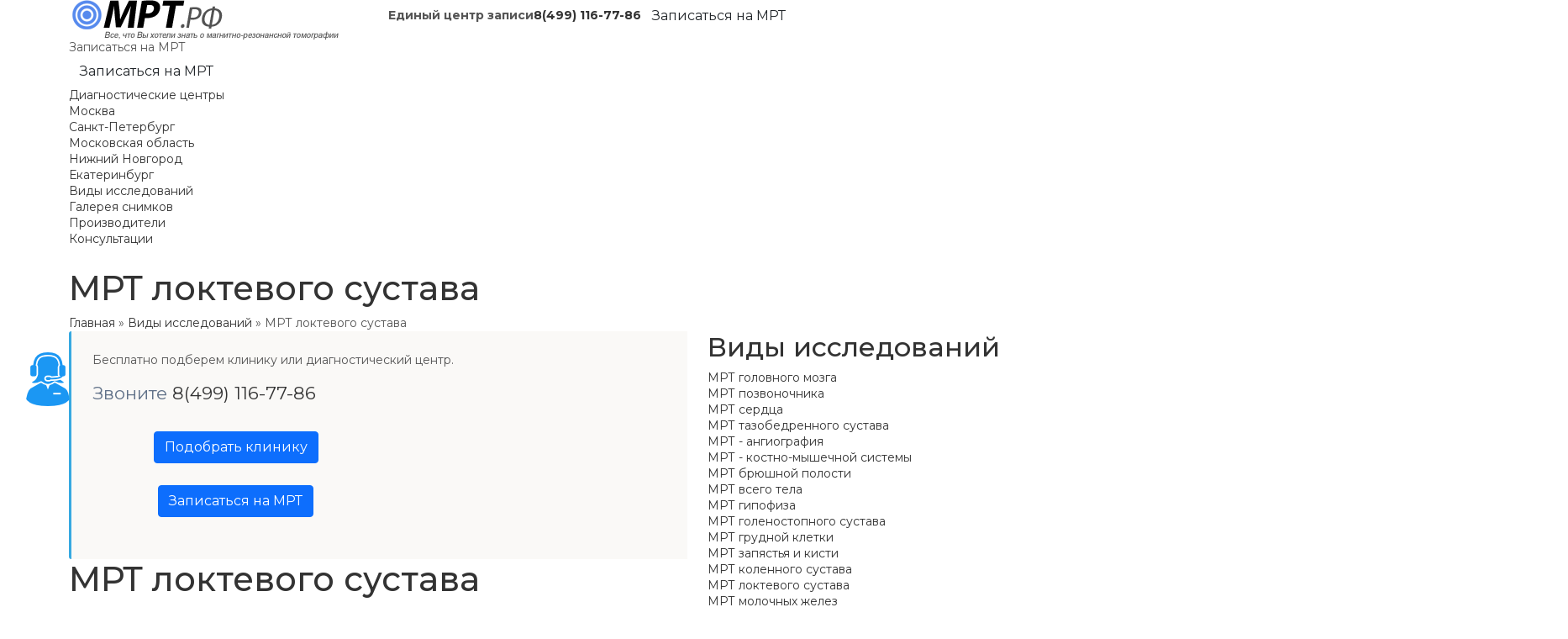

--- FILE ---
content_type: text/html; charset=utf-8
request_url: http://xn--l1aig.xn--p1ai/mrt/mrt_loktevogo_sustava/
body_size: 32369
content:
<!DOCTYPE html>
<html lang="ru">
<head>

<meta charset="utf-8">
<meta name="viewport" content="width=device-width, initial-scale=1">
<meta name="description" content="МРТ.РФ - ЦЕНТР МРТ В БЕЛЯЕВО">
<meta name="author" content="mri">
<title>Магнитно-резонансная томография (МРТ) локтевого сустава</title>

<!-- Favicons-->
<link rel="shortcut icon" href="/style_bel/img/favicon.ico" type="image/x-icon">
<link rel="apple-touch-icon" type="image/x-icon" href="img/apple-touch-icon-57x57-precomposed.png">
<link rel="apple-touch-icon" type="image/x-icon" sizes="72x72" href="img/apple-touch-icon-72x72-precomposed.png">
<link rel="apple-touch-icon" type="image/x-icon" sizes="114x114" href="img/apple-touch-icon-114x114-precomposed.png">
<link rel="apple-touch-icon" type="image/x-icon" sizes="144x144" href="img/apple-touch-icon-144x144-precomposed.png">

<!-- GOOGLE WEB FONT -->
<link href="https://fonts.googleapis.com/css2?family=Montserrat:wght@300;400;500;600;700;800&display=swap" rel="stylesheet">

<!-- BASE CSS -->
<link href="/style_bel/css/bootstrap.min.css" rel="stylesheet">
<link href="/style_bel/css/style.css" rel="stylesheet">
<link href="/style_bel/css/menu.css" rel="stylesheet">
<link href="/style_bel/css/vendors.css" rel="stylesheet">
<link href="/style_bel/css/icon_fonts/css/all_icons_min.css" rel="stylesheet">


<!-- YOUR CUSTOM CSS -->
<link href="/style_bel/css/custom.css" rel="stylesheet">

<script src="/style_bel/js/jquery-3.6.0.min.js"></script>


<meta name="description" content="">
<meta name="keywords" content="">


</head>
<body>
<div class="header">
<div class="container">
<div class="row">
<div class="col-md-4 header-logo"><a class="navbar-brand" href="/"><img src="/style_/images/logo.png" alt="physiotherpay logo"></a> </div>
<div class="col-md-8 header-content"><span class="call-number "><b>Единый центр записи</b></a></span><span class="call-number"></i><b><a href="tel:8(499) 116-77-86">8(499) 116-77-86</a></b></span><a href="/order/" class="btn btn-default hvr-sweep-to-right iframe">Записаться на МРТ</a></div>
</div>
</div>
<div class="navigation-2"><!-- navigation-start -->
<div class="container">
<div class="row">
<div class="col-md-12">
<div id="navigation">
<ul>
<li><a href="/order/" class="btn btn-default hvr-sweep-to-right iframe hidden-lg hidden-md hidden-sm">Записаться на МРТ</a></li>
<li class="active"> <a href="/centers/">Диагностические центры</a>
<ul>
<li><a href="/centers/msk/">Москва</a></li>
<li><a href="/centers/spb/">Санкт-Петербург</a></li>
<li><a href="/centers/mo/">Московская область</a></li>
<li><a href="/centers/nn/">Нижний Новгород</a></li>
<li><a href="/centers/ekb/">Екатеринбург</a></li>
</ul>
</li>
<li> <a href="/mrt/">Виды исследований</a></li>
<li> <a href="/gallery/">Галерея снимков</a></li>
<li> <a href="/equipment/">Производители</a></li>
<li> <a href="/consult/">Консультации</a></li>
</ul>
</div>
</div>
</div>
</div>
</div>
<!-- /.navigation-end -->
</div>


<div class="page-header"><!-- page-header -->
<div class="container">
<div class="row">
<div class="col-md-12 page-title">
<h1>МРТ локтевого сустава</h1>
</div>
<div class="col-md-12">
<div class="path"><a href="/" class="special">Главная</a>&nbsp;&raquo;&nbsp;<a href="/mrt/" class="special">Виды исследований</a>&nbsp;&raquo;&nbsp;<span>МРТ локтевого сустава</span></div>

</div>
</div>
</div>
</div>
<!-- /.page-header -->

<!-- main-container -->

<!-- /.main-container -->
<div class="main-container">
<div class="container">
<div class="row">
<div class="col-md-8">
<div class="row">
<div class="col-md-12 post-block">




<div class="event-block" style="border-left: 3px solid #36a9e1;border-radius: 3px 0 0 3px;padding: 25px;background-color: #faf9f7;">
<div class="col-md-2 hidden-xs">
<div class="recent-post-img"><img style="position: absolute; left: 25px;" src="/files/images/zap.png" alt="" /></div>
</div>
<div class="col-md-10"><span>Бесплатно подберем клинику или диагностический центр.</span>
<div class="call-phone" style="font-size: 21px; color: #607188; line-height: 60px;">Звоните <span><a href="tel:8(499) 116-77-86">8(499) 116-77-86</a></span></div>
</div>
<div class="row">
<div class="col-md-12" style="text-align: center; margin-top: 15px;">
<div class="price-button fright col-md-6">
<a href="/centers/msk/"><p class="btn btn-primary hvr-sweep-to-right">Подобрать клинику</p></a>
</div>
<div class="price-button fright col-md-6" style="margin-top: 1px;">
<a class="iframe" href="/order/"><p class="btn btn-primary hvr-sweep-to-right">Записаться на МРТ</p></a>
</div>
</div>
</div>
</div>




<h1 class="slider-title">МРТ локтевого сустава</h1>
<img src="/files/images/article/lokot.jpg" class="news_image alignleft">
<p>МРТ локтевого сустава является современным технологическим методом диагностической визуализации структур локтевого сустава и качественно визуализирует как костные, так и мягкие ткани. В отличие от рентгенографии и КТ, МРТ (магнитно-резонансная томография) предоставляет возможность получения изображений высокого разрешения, а также трехмерные изображения локтя и прилегающих тканей (сгибатели и разгибатели предплечья, бицепс, трицепс, дистальные отделы плечевой кости, проксимальные отделы лучевой и локтевой кости, сосуды, нервы, связки и сухожилий локтевого сустава).</p>
<blockquote>
<p><strong>Изображения, которые можно как выводить на монитор, так и записывать на любой цифровой носитель или пленку и позволяют определить как тип, так и степень тяжести повреждений сустава, связок, сухожилий при различных травмах, так и заболевания этого сустава, в том числе и диагностировать различные опухоли, что имеет очень большое значение для выработки своевременной и адекватной тактики лечения.</strong></p>
</blockquote>
<h2></a>Показания для проведения МРТ локтевого сустава</h2>
<ol class="listnone circle-right">
<li>Наличие объемной массы в области локтевого сустава</li>
<li>Патологические признаки, полученные при рентгенографии или КТ</li>
<li>Болевой синдром с наличием рака в анамнезе</li>
<li>Стойкий болевой синдром в локте или запястье резистентный к лечению</li>
<li>Инфекции костей (остеомиелит)</li>
<li>Боли в костях и повышение температуры</li>
<li>Перелом кости</li>
<li>Снижение объема движений в локтевом суставе или эпизоды блокировки сустава</li>
<li>Покраснение или отек в области запястья или локтевого суставов</li>
</ol>
<h2>МРТ локтевого сустава позволяет диагностировать следующие состояния:</h2>
<ol class="listnone circle-right">
<li>Абсцесс</li>
<li>Бурсит локтя</li>
<li>Перелом костей</li>
<li>Ганглиозная киста</li>
<li>Инфекция кости</li>
<li>Травмы связок, сухожилий, или хряща</li>
<li>Повреждения мышц</li>
<li>Остеонекроз (аваскулярный некроз)</li>
<li>Опухоли, как костной ткани, так и мягких тканей</li>
<li>Воспаление синовиальных оболочек (синовит)</li>
<li>Повреждения локтевого лучевого или срединного нервов</li>
<li>Медиальный и латеральный эпикондилит</li>
<li>Артриты и артрозы</li>
</ol>
<h2>Подготовка к МРТ локтевого сустава</h2>
<p>Пациент может использовать одноразовое белье во время МРТ исследования или может быть разрешено, находиться в собственной одежде, если она свободная и не имеет металлических застежек. Как правило, прием пищи не имеет значения при МРТ исследовании плеча. Но если планируется введение контраста, то рекомендуется за несколько часов до исследования не принимать пищу, что позволяет избежать таких осложнений, как тошнота или рвота после введения контраста. Кроме того, при исследовании с контрастом врачу - рентгенологу необходима информация о наличии аллергии на контраст или наличии нарушения функции почек. МРТ исследование не рекомендуется проводить беременным женщинам, особенно в первом триместре беременности. Исследование с применением контраста беременным возможно только в исключительных случаях. При наличии клаустрофобии возможен прием легких седативных. При значительной клаустрофобии может быть рекомендовано проведение МРТ на аппарате открытого типа. Исследование детей, как правило, требует седатации или анестезии, так как необходимо, чтобы пациент находился во время МРТ исследования в неподвижном состоянии. Учитывая, что МРТ исследование проводится в помещение с мощным магнитным полем, перед исследованием необходимо исключить допуск пациента в аппаратную МРТ со следующими предметами:</p>
<ol class="listnone circle-right">
<li>Ювелирные изделия, часы, кредитные карты и слуховые аппараты, которые могут быть повреждены магнитным полем</li>
<li>Различные булавки, шпильки, металлические молнии и аналогичные металлические предметы, которые могут привести к появлению артефактов (искажению изображения) МРТ</li>
<li>Съемные зубные протезы с наличием металла</li>
<li>Ручки, карманные ножи и очки</li>
</ol>
<p><strong>В большинстве случаев, МРТ является безопасным для пациентов с металлическими имплантатами, но есть и противопоказанные для проведения МРТ:</strong></p>
<ol class="listnone circle-right">
<li>Кохлеарные имплантаты</li>
<li>Некоторые виды клипсов, используемых на аневризмах сосудов головного мозга</li>
<li>Некоторые виды металлических спиралей (стентов), размещенных в кровеносных сосудах</li>
</ol>
<p><strong>Также имеются противопоказания для проведения МРТ при наличии:</strong></p>
<ol class="listnone circle-right">
<li>Искусственных клапанов сердца</li>
<li>Имплантированных инфузионных помп</li>
<li>Имплантированных электронных устройств, в том числе дефибриллятора, кардиостимулятора</li>
<li>Протезов (металлических) суставов</li>
<li>Имплантированных стимуляторов нервов</li>
<li>Металлических штифтов, винтов, пластин, стентов или хирургических скоб</li>
</ol>
<p>В общем, используемые в ортопедической хирургии металлические предметы не представляют опасности во время МРТ. Но при проведении МРТ исследования необходимо предварительно провести рентгенографию, чтобы определить наличие металла. Кроме того, рентгенография необходима в случае нахождения в теле человека осколков снарядов, пуль, так как мощное магнитное поле может привести к смещению осколков и повреждению тканей. Зубные пломбы и брекеты обычно не оказывают существенного воздействия на магнитное поле, но они могут привести к появлению артефактов (искажению изображения) лицевой области или мозга. Родители, которые сопровождают детей в комнате, где непосредственно находится аппарат МРТ, также должны удалить металлические предметы и информировать рентген-лаборанта о наличии имплантированных или электронных устройств в теле.</p>
<h2 class="p3-1"><a name="p3"></a>Показания для проведения МРТ локтевого сустава</h2>
<p>Процедура МРТ абсолютно безболезненна. В некоторых случаях пациенты могут испытывать чувство тепла в исследуемой зоне, но это является нормальной реакцией тканей организма на магнитное поле. Процедура МРТ исследования требует нахождения пациента в неподвижном состоянии во время исследования. Как правило, процедура МРТ локтевого сустава занимает около 20-30 минут. Большее время требуется при выполнении МРТ с контрастом или при МРТ артрографии, когда контраст вводится непосредственно в сустав.</p>
<h2>Преимущества и риски</h2>
<h3>Преимущества</h3>
<ol class="listnone circle-right">
<li>МРТ является неинвазивным методом визуализации тканей позвоночника, без использования ионизирующего излучения.</li>
<li>МРТ очень ценный метод диагностики широкого спектра состояний, в том числе заболеваний и травм сухожилий, связок, мышц, хрящей и костной патологии.</li>
<li>МРТ помогает определить, какие пациенты с травмами локтя требуют хирургического вмешательства.</li>
<li>МРТ может помочь диагностировать перелом кости, в тех случаях, когда результаты рентгенографии или других методов диагностики не выявляют перелом.</li>
<li>МРТ позволяет диагностировать аномалии, которые могут быть не видны с помощью других методов визуализации.</li>
<li>Контрастный материал, используемый в МРТ исследованиях, значительно менее вероятно, может вызвать аллергическую реакцию, чем йодсодержащие вещества, используемые при рентгенографии или КТ</li>
<li>МРТ может обеспечить неинвазивную альтернативу рентгеновским методам, ангиографии и компьютерной томографии при необходимости диагностики проблем в кровеносных сосудах.</li>
</ol>
<h3>Риски</h3>
<p>МРТ не представляет практически никакой опасности для обычного пациента, когда соблюдаются соответствующие правила техники безопасности.</p>
<ol class="listnone circle-right">
<li>Если используется седативный эффект, существуют риски чрезмерной седатации.</li>
<li>Несмотря на то, сильное магнитное поле не является вредным сам по себе, имплантированные медицинские устройства, которые содержат металл, могут испортиться или работать некорректно во время процедуры МРТ.</li>
<li>Существует очень небольшой риск аллергической реакции, если вводится контрастное вещество. Такие реакции обычно умеренные и легко купируются с помощью лекарств.</li>
<li>Нефрогенный системный фиброз в настоящее время является признанным, но редким, осложнением МРТ с контрастом и считается, что оно является результатом инъекций высоких доз гадолиния, которое является основой контрастного вещества, у пациентов с очень плохой функции почек. Тщательная оценка функции почек, до введения контраста, сводит к минимуму риск этого очень серьезного осложнения.</li>
<li>Производители внутривенного контраста рекомендуют кормящим матерям не прикладывать ребенка к груди в течение 24-48 часов после МРТ исследования с контрастом.</li>
</ol>
<h3>Ограничения для проведения МРТ локтевого сустава</h3>
<p>Высокое качество изображения может быть получено только в том случае, если пациент лежит неподвижно во время исследования.</p>
<p>Если пациент имеет большие размеры, то исследование лучше проводить на МРТ открытого типа.</p>
<blockquote>
<p><strong>МРТ локтевого сустава необходимо проводить на высокопольных аппаратах, так как низкопольные томографы не позволяют качественно визуализировать структуры локтевого сустава. В тех случаях, когда у пациента есть противопоказания для проведения МРТ на высокопольных (закрытых) томографах, то рекомендуется проведение МРТ на аппаратах открытого типа. Тем более, в последнее время стали появляться аппараты открытого типа с высоким полем, но в связи с высокой стоимостью этих аппаратов, они пока не получили большого распространения.</strong></p>
</blockquote>
<p>При необходимости реконструктивных операций рекомендуется проведение МСКТ, так как этот метод дает лучшую визуализацию костных тканей, чем МРТ.</p>

<style>
.x620 .form textarea {
width: 600px;
}
</style>
<hr>
<h2 class="row">Задать вопрос</h2>
<div class="x620">

<div class="col-md-12 leave-comments">
<div class="row">
<form action="/comments/?action=addcomment&type=4&id=11" method="POST" class="form-vertical">
<div class="col-md-12 form-group">
<textarea class="form-control" rows="7" id="comment" name="comment" placeholder="Текст..."></textarea>
</div>
<div class="captcha_block">
<b>Введите код, указанный на <a onclick="reloadCode('imgAnsw0');">картинке</a>*<label for="code" style="display: none;">Код, указанный на картинке</label></b>
<input type="text" name="code" id="captcha" maxlength="" style="width: 50px;" class="text required">
<img src="/comments/?action=captcha#91702126" id="imgAnsw0" align="middle" class="image_captcha">
</div>
<div class="col-md-12">
<button type="submit" class="btn btn-default hvr-sweep-to-right">Отправить</button>
</div>
</form>
</div>
</div>
<script type="text/javascript" src="/style_/js/jquery.validate.min.js"></script>
<script type="text/javascript" src="/style_/js/modernizr.js"></script>
<script>
$().ready(function() {
$("a[data-type=reset]").click(function()
{
$(".form input, .form textarea").val('');
});
// validate signup form on keyup and submit
$("a[data-type=submit]").click(function()
{
$(".form").submit();
});
$(".form").validate({
errorElement: "span",
rules:
{
text: "required",

code: {
required: true,
minlength: 5
},
},
messages:
{
text: "Введите текст",
code:  {
required: "Введите код",
minlength: "Введите корректный код"
},
},
errorPlacement: function(error, element)
{
if (element.attr("id") != "captcha")
error.insertAfter("#"+element.attr("id"));
}
});
if(!Modernizr.input.placeholder)
{
$('[placeholder]').focus(function() {
var input = $(this);
if (input.val() == input.attr('placeholder')) {
input.val('');
input.removeClass('placeholder');
}
}).blur(function() {
var input = $(this);
if (input.val() == '' || input.val() == input.attr('placeholder')) {
input.addClass('placeholder');
input.val(input.attr('placeholder'));
}
}).blur();
$('[placeholder]').parents('form').submit(function() {
$(this).find('[placeholder]').each(function() {
var input = $(this);
if (input.val() == input.attr('placeholder')) {
input.val('');
}
})
});

}
});
</script>
<div class="clear"></div>
<hr>

<script type="text/javascript">
function reloadCode(id) {
var e = document.getElementById(id);
if (e) {
e.src = e.src.replace(/#\d+/gi, "#"+Math.round(Math.random()*10000000));
}
}
</script>
</div>



</div>
</div>
</div>
<div class="col-md-4 sidebar">
<div class="row">
<div class="col-md-12">
<!-- контекстное меню -->
<div class="widget widget-category">
<h2 class="widget-title">Виды исследований</h2>
<ul class="listnone chevron-circle-right">


<li>
<a href="/mrt/mrt_golovnogo_mozga/">МРТ головного мозга</a>
<ul>

</ul>
</li>




<li>
<a href="/mrt/mrt_pozvonochnika/">МРТ позвоночника</a>
<ul>

</ul>
</li>




<li>
<a href="/mrt/mrt_serdca/">МРТ сердца</a>
<ul>

</ul>
</li>




<li>
<a href="/mrt/mrt_tazobedrennogo_sustava/">МРТ тазобедренного сустава</a>
<ul>

</ul>
</li>




<li>
<a href="/mrt/mrt_angiografia/">МРТ - ангиография</a>
<ul>

</ul>
</li>




<li>
<a href="/mrt/mrt_kostno_mishechnoy_sistemi/">МРТ - костно-мышечной системы</a>
<ul>

</ul>
</li>




<li>
<a href="/mrt/mrt_bryushnoy_polosti/">МРТ брюшной полости</a>
<ul>

</ul>
</li>




<li>
<a href="/mrt/mrt_vsego_tela/">МРТ всего тела</a>
<ul>

</ul>
</li>




<li>
<a href="/mrt/mrt_gipofiza/">МРТ гипофиза</a>
<ul>

</ul>
</li>




<li>
<a href="/mrt/mrt_golenostopnogo_sustava/">МРТ голеностопного сустава</a>
<ul>

</ul>
</li>




<li>
<a href="/mrt/mrt_grudnoy_kletki/">МРТ грудной клетки</a>
<ul>

</ul>
</li>




<li>
<a href="/mrt/mrt_zapyastia_i_kisti/">МРТ запястья и кисти</a>
<ul>

</ul>
</li>




<li>
<a href="/mrt/mrt_kolennogo_sustava/">МРТ коленного сустава</a>
<ul>

</ul>
</li>




<li>
<a class="current" href="/mrt/mrt_loktevogo_sustava/">МРТ локтевого сустава
</a>
</li>



<li>
<a href="/mrt/mrt_molochnih_zgelez/">МРТ молочных желез</a>
<ul>

</ul>
</li>




<li>
<a href="/mrt/mrt_organov_bryushnoy_polosti/">МРТ органов забрюшинного пространства</a>
<ul>

</ul>
</li>




<li>
<a href="/mrt/mrt_malogo_taza/">МРТ органов малого таза</a>
<ul>

</ul>
</li>




<li>
<a href="/mrt/mrt_plechevogo_sustava/">МРТ плечевого сустава</a>
<ul>

</ul>
</li>




<li>
<a href="/mrt/mrt_prostati/">МРТ простаты</a>
<ul>

</ul>
</li>


</ul>

</div>
<!--/контекстное меню -->



<a name="images"></a>
<h3 class="p4-1">Локтевой сустав</h3>



<div class="col-md-12 gallery-block">
<div class="gallery-thumb zoom-pic">
<a href="/files/gallery/mrt_rus/d221d34bb88b0b5b7c5a131923b09e94_big.jpg" class="image-link" title="Нейропатия локтевого нерва"> <img src="/files/gallery/mrt_rus/d221d34bb88b0b5b7c5a131923b09e94_big.jpg"  alt="" class="img-responsive"/></a>






</div>
</div>
<div class="col-md-12 gallery-block">
<div class="gallery-thumb zoom-pic">
<a href="/files/gallery/mrt_rus/5edaa31f21d1c440af964efc97910551_big.jpg" class="image-link" title="Нейропатия локтевого нерва"> <img src="/files/gallery/mrt_rus/5edaa31f21d1c440af964efc97910551_big.jpg"  alt="" class="img-responsive"/></a>






</div>
</div>
<div class="col-md-12 gallery-block">
<div class="gallery-thumb zoom-pic">
<a href="/files/gallery/mrt_rus/16cccc1dcb50fb1a2d7890ae4e43004a_big.jpg" class="image-link" title="Нейропатия локтевого нерва"> <img src="/files/gallery/mrt_rus/16cccc1dcb50fb1a2d7890ae4e43004a_big.jpg"  alt="" class="img-responsive"/></a>






</div>
</div>



</div>
</div>
</div>
</div>
</div>
</div>

<div class="footer"><!-- footer -->
<div class="container">
<div class="row">
<div class="col-md-9">
<h3>ЕДИНЫЙ ЦЕНТР ЗАПИСИ НА ДИАГНОСТИКУ <a href="tel:8(499) 116-77-86">8(499) 116-77-86</a></h3>
</div>
<div class="col-md-3">
<a href="/order/" class="btn btn-default hvr-sweep-to-right iframe">ЗАПИСАТЬСЯ НА МРТ</a>
</div>
</div>
<div class="row">
<div class="col-md-12 location"><!-- location -->
<ul class="listnone">
<li><a href="/map/">Карта центров</a></li>
<li><a href="/mrt/">Виды исследований</a></li>
<li><a href="/gallery/">Галерея снимков</a></li>
<li><a href="/equipment/">Производители</a></li>
<li><a href="/consult/">Консультации</a></li>
</ul>
</div>
<!-- location -->
</div>
</div>
</div>

<script>
$(document).ready(function(){
//Examples of how to assign the Colorbox event to elements
$(".iframe").colorbox({iframe:true, width:"340px", height:"550px"});
$(".inline").colorbox({inline:true, width:"50%"});
$(".callbacks").colorbox({
onOpen:function(){ alert('onOpen: colorbox is about to open'); },
onLoad:function(){ alert('onLoad: colorbox has started to load the targeted content'); },
onComplete:function(){ alert('onComplete: colorbox has displayed the loaded content'); },
onCleanup:function(){ alert('onCleanup: colorbox has begun the close process'); },
onClosed:function(){ alert('onClosed: colorbox has completely closed'); }
});

$('.non-retina').colorbox({rel:'group5', transition:'none'})
$('.retina').colorbox({rel:'group5', transition:'none', retinaImage:true, retinaUrl:true});

//Example of preserving a JavaScript event for inline calls.
$("#click").click(function(){
$('#click').css({"background-color":"#f00", "color":"#fff", "cursor":"inherit"}).text("Open this window again and this message will still be here.");
return false;
});
});
</script>

<!-- Yandex.Metrika counter -->
<script type="text/javascript">
(function (d, w, c) {
(w[c] = w[c] || []).push(function() {
try {
w.yaCounter26043435 = new Ya.Metrika({id:26043435,
webvisor:true,
clickmap:true,
trackLinks:true,
accurateTrackBounce:true});
} catch(e) { }
});

var n = d.getElementsByTagName("script")[0],
s = d.createElement("script"),
f = function () { n.parentNode.insertBefore(s, n); };
s.type = "text/javascript";
s.async = true;
s.src = (d.location.protocol == "https:" ? "https:" : "http:") + "//mc.yandex.ru/metrika/watch.js";

if (w.opera == "[object Opera]") {
d.addEventListener("DOMContentLoaded", f, false);
} else { f(); }
})(document, window, "yandex_metrika_callbacks");
</script>
<noscript><div><img src="//mc.yandex.ru/watch/26043435" style="position:absolute; left:-9999px;" alt="" /></div></noscript>
<!-- /Yandex.Metrika counter -->
<!-- INTENCY TRACKING CODE BEGIN -->
<!-- INTENCY TRACKING CODE END -->
<!-- jQuery (necessary for Bootstrap's JavaScript plugins) -->
<script src="https://ajax.googleapis.com/ajax/libs/jquery/1.11.3/jquery.min.js"></script>
<!-- Include all compiled plugins (below), or include individual files as needed -->
<script src="/style_/js/bootstrap.min.js"></script>
<script type="text/javascript" src="/style_/js/script.js"></script>
<link rel="stylesheet" href="/style_/colorbox/colorbox.css" />
<script src="/style_/colorbox/jquery.colorbox.js"></script>
<!-- sticky Header -->
<script type="text/javascript" src="/style_/js/jquery.sticky.js"></script>
<script type="text/javascript" src="/style_/js/sticky-header.js"></script>
<!-- slider Script -->
<script src="/style_/js/owl.carousel.min.js"></script>
<script src="/style_/js/slider.js"></script>
<script src="/style_/js/service.js"></script>
<script src="/style_/js/testimonial.js"></script>
<script src="/style_/js/jquery.magnific-popup.min.js"></script>
<script src="/style_/js/popup-gallery.js"></script>


</body>
</html>


--- FILE ---
content_type: text/css
request_url: http://xn--l1aig.xn--p1ai/style_bel/css/style.css
body_size: 107986
content:
/*
Theme Name: Findoctor
Theme URI: http://www.ansonika.com/findoctor/
Author: Ansonika
Author URI: http://themeforest.net/user/Ansonika/

[Table of contents] 

1. SITE STRUCTURE and TYPOGRAPHY
- 1.1 Typography
- 1.2 Buttons
- 1.3 Structure

2. CONTENT
- 2.1 Home
- 2.2 Listing
- 2.3 Map listing
- 2.4 Detail page
- 2.5 Login/register
- 2.6 404 page
- 2.7 Contact page
- 2.8 Booking page/confirm
- 2.9 Pricing page
- 2.10 Submit review 
- 2.11 Home with map
- 2.12 About

3. COMMON
- 3.1 Misc
- 3.2 List
- 3.3 Spacing
- 3.4 Scroll top button
- 3.5 Community badges
- 3.6 Pagination
- 3.7 Cookie bar
- 3.8 Date dropper/time dropper
- 3.9 Faq section


/*============================================================================================*/
/* 1.  SITE STRUCTURE and TYPOGRAPHY */
/*============================================================================================*/
/*-------- Preloader --------*/
#preloader {
  position: fixed;
  top: 0;
  left: 0;
  right: 0;
  width: 100%;
  height: 100%;
  bottom: 0;
  background-color: #fff;
  z-index: 999999;
}

[data-loader="circle-side"] {
  position: absolute;
  width: 50px;
  height: 50px;
  top: 50%;
  left: 50%;
  margin-left: -25px;
  margin-top: -25px;
  -webkit-animation: circle infinite .95s linear;
  -moz-animation: circle infinite .95s linear;
  -o-animation: circle infinite .95s linear;
  animation: circle infinite .95s linear;
  border: 2px solid #3f4079;
  border-top-color: rgba(0, 0, 0, 0.2);
  border-right-color: rgba(0, 0, 0, 0.2);
  border-bottom-color: rgba(0, 0, 0, 0.2);
  -webkit-border-radius: 100%;
  -moz-border-radius: 100%;
  -ms-border-radius: 100%;
  border-radius: 100%;
}

@-webkit-keyframes circle {
  0% {
    -webkit-transform: rotate(0);
    -moz-transform: rotate(0);
    -ms-transform: rotate(0);
    -o-transform: rotate(0);
    transform: rotate(0);
  }
  100% {
    -webkit-transform: rotate(360deg);
    -moz-transform: rotate(360deg);
    -ms-transform: rotate(360deg);
    -o-transform: rotate(360deg);
    transform: rotate(360deg);
  }
}
@-moz-keyframes circle {
  0% {
    -webkit-transform: rotate(0);
    -moz-transform: rotate(0);
    -ms-transform: rotate(0);
    -o-transform: rotate(0);
    transform: rotate(0);
  }
  100% {
    -webkit-transform: rotate(360deg);
    -moz-transform: rotate(360deg);
    -ms-transform: rotate(360deg);
    -o-transform: rotate(360deg);
    transform: rotate(360deg);
  }
}
@-o-keyframes circle {
  0% {
    -webkit-transform: rotate(0);
    -moz-transform: rotate(0);
    -ms-transform: rotate(0);
    -o-transform: rotate(0);
    transform: rotate(0);
  }
  100% {
    -webkit-transform: rotate(360deg);
    -moz-transform: rotate(360deg);
    -ms-transform: rotate(360deg);
    -o-transform: rotate(360deg);
    transform: rotate(360deg);
  }
}
@keyframes circle {
  0% {
    -webkit-transform: rotate(0);
    -moz-transform: rotate(0);
    -ms-transform: rotate(0);
    -o-transform: rotate(0);
    transform: rotate(0);
  }
  100% {
    -webkit-transform: rotate(360deg);
    -moz-transform: rotate(360deg);
    -ms-transform: rotate(360deg);
    -o-transform: rotate(360deg);
    transform: rotate(360deg);
  }
}
/*-------- 1.1 Typography --------*/
/* rem reference
10px = 0.625rem
12px = 0.75rem
14px = 0.875rem
16px = 1rem (base)
18px = 1.125rem
20px = 1.25rem
24px = 1.5rem
30px = 1.875rem
32px = 2rem
36px= 2.571428571rem
42px= 3rem
48px= 3.428571429rem
64px= 4.57142857rem
72px= 5.142857143rem
*/
html * {
  -webkit-font-smoothing: antialiased;
  -moz-osx-font-smoothing: grayscale;
}

body {
  background: #fff;
  font-size: 14px;
  font-size: 0.875rem;
  line-height: 1.4;
  font-family: "Montserrat", Helvetica, sans-serif;
  color: #555;
}

main {
  background: #f5f8fa;
  position: relative;
  z-index: 1;
}

h1,
h2,
h3,
h4,
h5,
h6 {
  color: #333;
}

p {
  margin-bottom: 30px;
}

hr {
  margin: 15px 0 30px 0;
  background-color: #ededed !important;
  opacity: 1;
}

hr.double {
  margin: 15px 0 30px 0;
  background-color: #ededed !important;
  opacity: 1;
  border-width: 2px;
}

ul,
ol {
  list-style: none;
  margin: 0 0 25px 0;
  padding: 0;
}

p {
  margin-bottom: 25px;
}

p.lead {
  font-weight: 300;
  font-size: 20px;
  font-size: 1.25rem;
}

strong {
  font-weight: 600;
}

.main_title {
  text-align: center;
  margin-bottom: 45px;
}
@media (max-width: 767px) {
  .main_title {
    /* For less than 767px */
    margin-bottom: 15px;
  }
}
.main_title h2 {
  font-weight: 300;
  letter-spacing: -1px;
  font-size: 36px;
  margin: 0;
  text-transform: uppercase;
}
@media (max-width: 767px) {
  .main_title h2 {
    /* For less than 767px */
    font-size: 32px;
    font-size: 2rem;
  }
}
@media (max-width: 575px) {
  .main_title h2 {
    /* For less than 575px */
    font-size: 24px;
    font-size: 1.5rem;
  }
}
@media (max-width: 767px) {
  .main_title h1 {
    /* For less than 767px */
    font-size: 32px;
    font-size: 2rem;
  }
}
.main_title p {
  font-weight: 300;
  font-size: 20px;
  color: #777;
  padding: 0 10%;
}
@media (max-width: 767px) {
  .main_title p {
    /* For less than 767px */
    font-size: 18px;
    font-size: 1.125rem;
    padding: 0;
  }
}
@media (max-width: 575px) {
  .main_title p {
    /* For less than 575px */
    font-size: 16px;
    font-size: 1rem;
  }
}

.main_title_2 {
  text-align: center;
  margin-bottom: 30px;
}
.main_title_2 h3 {
  font-weight: 300;
  font-size: 28px;
  font-size: 1.75rem;
  margin: 0;
  text-transform: uppercase;
}
.main_title_2 p {
  font-weight: 300;
  font-size: 20px;
  font-size: 1.25rem;
  color: #777;
}

.main_title_3 {
  background-color: #3f4079;
  background-color: #3f4079;
  -webkit-border-radius: 5px;
  -moz-border-radius: 5px;
  -ms-border-radius: 5px;
  border-radius: 5px;
  text-align: center;
  padding: 10px;
  position: relative;
  margin-bottom: 60px;
}
@media (max-width: 991px) {
  .main_title_3 {
    /* For less than 991px */
    margin-bottom: 30px;
  }
}
.main_title_3 h3 {
  font-size: 16px;
  font-size: 1rem;
  text-transform: uppercase;
  margin: 5px 0 0 0;
  position: relative;
  color: #fff;
}
.main_title_3 h3 strong {
  background-color: #e74e84;
  color: #fff;
  text-align: center;
  -webkit-border-radius: 50%;
  -moz-border-radius: 50%;
  -ms-border-radius: 50%;
  border-radius: 50%;
  line-height: 24px;
  display: inline-block;
  width: 24px;
  height: 24px;
  font-size: 14px;
  font-size: 0.875rem;
  margin-right: 10px;
  position: relative;
  top: -2px;
}
.main_title_3 h3:before, .main_title_3 h3:after {
  content: "";
  position: absolute;
  width: 20px;
  height: 54px;
  bottom: -42px;
  display: block;
  z-index: 9;
}
@media (max-width: 991px) {
  .main_title_3 h3:before, .main_title_3 h3:after {
    /* For less than 991px */
    display: none;
  }
}
.main_title_3 h3:before {
  left: 25%;
  background: url(../img/arrow_left.png) no-repeat 0 0;
}
.main_title_3 h3:after {
  right: 25%;
  background: url(../img/arrow_right.png) no-repeat 0 0;
}

.main_title_4 {
  background-color: #3f4079;
  background-color: #3f4079;
  -webkit-border-radius: 5px;
  -moz-border-radius: 5px;
  -ms-border-radius: 5px;
  border-radius: 5px;
  padding: 10px;
  box-sizing: border-box;
  position: relative;
  margin-bottom: 30px;
}
@media (max-width: 991px) {
  .main_title_4 {
    /* For less than 991px */
    margin-bottom: 30px;
  }
}
.main_title_4 h3 {
  font-size: 16px;
  font-size: 1rem;
  text-transform: uppercase;
  margin: 0;
  color: #fff;
}
.main_title_4 h3 i {
  position: relative;
  top: 1px;
  margin-right: 5px;
}

/*-------- 1.2 Buttons --------*/
/*General links color*/
a {
  color: #333;
  text-decoration: none;
  -moz-transition: all 0.5s ease-in-out;
  -o-transition: all 0.5s ease-in-out;
  -webkit-transition: all 0.5s ease-in-out;
  -ms-transition: all 0.5s ease-in-out;
  transition: all 0.5s ease-in-out;
  outline: none;
}
a:hover, a:focus {
  color: #333;
  text-decoration: none;
  outline: none;
}

a.btn_1,
.btn_1 {
  border: none;
  color: #fff;
  background: #e74e84;
  cursor: pointer;
  padding: 7px 20px;
  display: inline-block;
  outline: none;
  font-size: 14px;
  font-size: 0.875rem;
  -moz-transition: all 0.3s ease-in-out;
  -o-transition: all 0.3s ease-in-out;
  -webkit-transition: all 0.3s ease-in-out;
  -ms-transition: all 0.3s ease-in-out;
  transition: all 0.3s ease-in-out;
  -webkit-border-radius: 25px;
  -moz-border-radius: 25px;
  -ms-border-radius: 25px;
  border-radius: 25px;
  font-weight: 500;
}
a.btn_1.medium,
.btn_1.medium {
  padding: 12px 45px;
  font-size: 16px;
  font-size: 1rem;
}
a.btn_1.full-width,
.btn_1.full-width {
  display: block;
  text-align: center;
  padding: 12px 45px;
  font-size: 16px;
  font-size: 1rem;
  width: 100%;
}
a.btn_1:hover,
.btn_1:hover {
  background: #74d1c6;
}
a.btn_1.outline,
.btn_1.outline {
  background: transparent;
  border: 2px solid #e74e84;
  color: #e74e84;
}
a.btn_1.outline:hover,
.btn_1.outline:hover {
  background: #e74e84;
  color: #fff;
}

/*-------- 1.3 Structure --------*/
/* Header */
header {
  background-color: #fff;
  min-height: 55px;
  padding: 10px 0;
  border-bottom: 1px solid transparent;
}
header.header_sticky {
  width: 100%;
  z-index: 999;
  position: relative;
  -moz-transition: all 0.3s ease-in-out;
  -o-transition: all 0.3s ease-in-out;
  -webkit-transition: all 0.3s ease-in-out;
  -ms-transition: all 0.3s ease-in-out;
  transition: all 0.3s ease-in-out;
}
header.header_sticky.sticky {
  border-bottom: 1px solid #ededed;
  position: fixed;
  left: 0;
  top: 0;
  z-index: 99999999;
}
@media (max-width: 991px) {
  header.header_sticky.sticky {
    /* For less than 991px */
    position: static;
  }
}
header.header_map {
  width: 100%;
  border-bottom: 1px solid #ededed;
  position: fixed;
  left: 0;
  top: 0;
  z-index: 2;
}
header.static {
  position: static;
  border-bottom: 1px solid #ededed;
  z-index: 999;
  position: relative;
}
@media (max-width: 991px) {
  header .container {
    /* For less than 991px */
    width: 100% !important;
    margin-right: auto !important;
    margin-left: auto !important;
    padding-right: 15px !important;
    padding-left: 15px !important;
    width: 100% !important;
    max-width: 100%;
  }
}

ul#top_access {
  float: right;
  position: relative;
  top: 3px;
  margin: -1px 0 0 0;
}
@media (max-width: 991px) {
  ul#top_access {
    /* For less than 991px */
    right: 0;
    top: 2px;
  }
}
ul#top_access li {
  display: inline-block;
  position: relative;
  padding: 0;
  margin-left: 15px;
}
ul#top_access li i {
  font-size: 34px;
  font-size: 2.125rem;
}
ul#top_access li a {
  color: #3f4079;
}
ul#top_access li a:hover {
  color: #333;
}
ul#top_access li#user {
  position: relative;
  padding: 10px 0 0 60px;
  font-weight: 500;
}
ul#top_access li#user figure {
  position: absolute;
  left: 15px;
  top: 0;
  width: 35px;
  height: 35px;
  overflow: hidden;
  -webkit-border-radius: 50%;
  -moz-border-radius: 50%;
  -ms-border-radius: 50%;
  border-radius: 50%;
}
ul#top_access li#user figure img {
  width: auto;
  height: 35px;
}
@media (max-width: 991px) {
  ul#top_access li#user figure {
    /* For less than 991px */
    text-indent: 0;
    top: -2px;
    right: 0;
    left: auto;
  }
}
@media (max-width: 991px) {
  ul#top_access li#user {
    /* For less than 991px */
    text-indent: -9999px;
    padding: 0;
    margin: 2px 10px 0 0;
  }
}

/* logo home with h1 */
@media (max-width: 991px) {
  #logo_home {
    /* For less than 991px */
    position: relative;
    left: 45px;
  }
}
#logo_home h1 {
  margin: 0;
  padding: 0;
  line-height: 1;
}
#logo_home h1 a {
  width: 321px;
  height: 47px;
  display: block;
  background: url(../img/logo.png) no-repeat 0 0;
  //background-size: 163px 36px;
  text-indent: -9999px;
}

@media (max-width: 991px) {
  #logo {
    /* For less than 991px */
    position: relative;
    left: 45px;
  }
}

/* Footer */
footer {
  background-color: #fff;
  color: #555;
}
footer h5 {
  font-size: 14px;
  font-size: 0.875rem;
  font-weight: 600;
  text-transform: uppercase;
  color: #999;
  margin-bottom: 20px;
}
@media (max-width: 767px) {
  footer h5 {
    /* For less than 767px */
    margin-bottom: 10px;
  }
}
@media (max-width: 767px) {
  footer ul {
    /* For less than 767px */
    margin-bottom: 35px;
  }
}
footer ul li {
  margin-bottom: 10px;
}
footer ul li a {
  -moz-transition: all 0.3s ease-in-out;
  -o-transition: all 0.3s ease-in-out;
  -webkit-transition: all 0.3s ease-in-out;
  -ms-transition: all 0.3s ease-in-out;
  transition: all 0.3s ease-in-out;
  display: inline-block;
  position: relative;
  color: #555;
}
footer ul li a:hover {
  color: #e74e84;
}
footer ul li a i {
  margin-right: 10px;
  color: #fff;
}
footer ul.links li a:hover {
  -webkit-transform: translate(5px, 0);
  -moz-transform: translate(5px, 0);
  -ms-transform: translate(5px, 0);
  -o-transform: translate(5px, 0);
  transform: translate(5px, 0);
}
footer ul.links li a:hover:after {
  opacity: 1;
}
footer ul.links li a:after {
  font-family: 'ElegantIcons';
  content: "\24";
  position: absolute;
  margin-left: 5px;
  top: 1px;
  opacity: 0;
  -moz-transition: all 0.5s ease-in-out;
  -o-transition: all 0.5s ease-in-out;
  -webkit-transition: all 0.5s ease-in-out;
  -ms-transition: all 0.5s ease-in-out;
  transition: all 0.5s ease-in-out;
}
footer ul.contacts li a i {
  margin-right: 10px;
  color: #e74e84;
}
footer #copy {
  text-align: right;
  font-size: 13px;
  font-size: 0.8125rem;
  color: #999;
}
@media (max-width: 767px) {
  footer #copy {
    /* For less than 767px */
    text-align: left;
    margin-bottom: 25px;
  }
}

.follow_us ul {
  margin: 0;
}
.follow_us ul li {
  display: inline-block;
  margin-right: 10px;
  font-size: 16px;
  font-size: 1rem;
}
.follow_us ul li a i {
  color: #555;
}
.follow_us ul li a i:hover {
  color: #e74e84;
}

/* Addtional links / Footer */
ul#additional_links {
  margin: 0;
  font-size: 13px;
  font-size: 0.8125rem;
  color: #999;
}
ul#additional_links li {
  display: inline-block;
  margin-right: 15px;
}
ul#additional_links li:first-child {
  margin-right: 20px;
}
ul#additional_links li:last-child:after {
  content: "";
}
ul#additional_links li a {
  opacity: 0.5;
  -moz-transition: all 0.3s ease-in-out;
  -o-transition: all 0.3s ease-in-out;
  -webkit-transition: all 0.3s ease-in-out;
  -ms-transition: all 0.3s ease-in-out;
  transition: all 0.3s ease-in-out;
}
ul#additional_links li a:hover {
  opacity: 1;
}
ul#additional_links li:after {
  content: "|";
  font-weight: 300;
  position: relative;
  left: 10px;
}

/* Wow on scroll event */
.wow {
  visibility: hidden;
}

/*============================================================================================*/
/* 2.  CONTENT */
/*============================================================================================*/
/*-------- 2.1 Home--------*/
.hero_home {
  height: 500px;
  width: 100%;
  display: table;
}
@media (max-width: 767px) {
  .hero_home {
    /* For less than 767px */
    height: 450px;
  }
}
.hero_home.version_1 {
  background: #3f4079 url(../img/hero_home_bg_1.png) no-repeat center bottom;
  -webkit-background-size: cover;
  -moz-background-size: cover;
  -o-background-size: cover;
  background-size: cover;
}
@media (max-width: 767px) {
  .hero_home.version_1 {
    /* For less than 767px */
    height: 450px;
  }
}
.hero_home.version_1 .content {
  background-color: #363768;
  background-color: rgba(63, 64, 121, 0);
}
.hero_home.version_2 {
  background: none;
  position: relative;
  overflow: hidden;
  height: 500px;
  display: block;
}
.hero_home.version_2:before {
  background: #3f4079 url(http://via.placeholder.com/1600x1067.jpg) no-repeat center center fixed;
  -webkit-background-size: cover;
  -moz-background-size: cover;
  -o-background-size: cover;
  background-size: cover;
  animation: pop-in 3s 0.3s cubic-bezier(0, 0.5, 0, 1) forwards;
  content: "";
  opacity: 0;
  position: absolute;
  top: 0;
  right: 0;
  bottom: 0;
  left: 0;
  z-index: -1;
}
@media (max-width: 767px) {
  .hero_home.version_2 {
    /* For less than 767px */
    height: 450px;
  }
}
.hero_home.version_2 .content {
  background-color: #3e3f77;
  background-color: rgba(63, 64, 121, 0.9);
  padding: 0;
  display: flex;
  flex-direction: column;
  justify-content: center;
  height: 100%;
}
@media (max-width: 991px) {
  .hero_home.version_2 .content {
    /* For less than 991px */
    padding: 0 10%;
  }
}
@media (max-width: 767px) {
  .hero_home.version_2 .content {
    /* For less than 767px */
    padding: 0 15px;
  }
}
.hero_home.version_3 {
  background: #3f4079 url(../img/hero_home_bg_1.svg) no-repeat center bottom;
  -webkit-background-size: cover;
  -moz-background-size: cover;
  -o-background-size: cover;
  background-size: cover;
}
@media (max-width: 767px) {
  .hero_home.version_3 {
    /* For less than 767px */
    height: 450px;
  }
}
.hero_home.version_3 .content {
  background-color: #363768;
  background-color: rgba(63, 64, 121, 0);
  padding: 0 25%;
}
@media (max-width: 991px) {
  .hero_home.version_3 .content {
    /* For less than 991px */
    padding: 0 10%;
  }
}
@media (max-width: 767px) {
  .hero_home.version_3 .content {
    /* For less than 767px */
    padding: 0 15px;
  }
}
.hero_home.version_3 .content p {
  margin: 0 0 45px 0;
}
.hero_home .content {
  display: table-cell;
  padding: 0;
  vertical-align: middle;
  text-align: center;
  font-size: 21px;
  font-size: 1.3125rem;
  color: #fff;
  text-shadow: 1px 1px 2px rgba(0, 0, 0, 0.25);
  background-color: #3e3f77;
  background-color: rgba(63, 64, 121, 0.9);
}
@media (max-width: 991px) {
  .hero_home .content {
    /* For less than 991px */
    padding: 0 30px;
  }
}
@media (max-width: 767px) {
  .hero_home .content {
    /* For less than 767px */
    font-size: 16px;
    font-size: 1rem;
    padding: 0 15px;
  }
}
.hero_home .content h3 {
  margin: 0 0 0 0;
  font-size: 60px;
  font-size: 3.75rem;
  font-weight: 700;
  text-transform: uppercase;
  color: #fff;
}
@media (max-width: 767px) {
  .hero_home .content h3 {
    /* For less than 767px */
    font-size: 42px;
    font-size: 2.625rem;
  }
}
@media (max-width: 575px) {
  .hero_home .content h3 {
    /* For less than 575px */
    font-size: 32px;
    font-size: 2rem;
  }
}

/* Animations hero */
@keyframes pop-in {
  0% {
    opacity: 0;
  }
  100% {
    opacity: 1;
    -webkit-transform: scale(1.2);
    -moz-transform: scale(1.2);
    -ms-transform: scale(1.2);
    -o-transform: scale(1.2);
    transform: scale(1.2);
  }
}
/* Delay */
.hero_home .content h3.animated, #hero_video .content h3.animated {
  animation-delay: 1s;
  -webkit-animation-delay: 1s;
  -moz-animation-delay: 1s;
  animation-duration: 0.4s;
  -webkit-animation-duration: 0.4s;
  -moz-animation-duration: 0.4s;
}
.hero_home .content p.animated, #hero_video .content p.animated {
  animation-delay: 1.3s;
  -webkit-animation-delay: 1.3s;
  -moz-animation-delay: 1.3s;
  animation-duration: 0.4s;
  -webkit-animation-duration: 0.4s;
  -moz-animation-duration: 0.4s;
}
.hero_home .content form.animated, #hero_video .content form.animated {
  animation-delay: 1.5s;
  -webkit-animation-delay: 1.5s;
  -moz-animation-delay: 1.5s;
  animation-duration: 0.3s;
  -webkit-animation-duration: 0.3s;
  -moz-animation-duration: 0.3s;
}
.hero_home .content .btn_1.animated, #hero_video .content .btn_1.animated {
  animation-delay: 2s;
  -webkit-animation-delay: 2s;
  -moz-animation-delay: 2s;
  animation-duration: 1s;
  -webkit-animation-duration: 1s;
  -moz-animation-duration: 1s;
}

#custom-search-input {
  margin: 0;
  top: 0;
  padding: 0;
  width: 650px;
  margin: auto;
  position: relative;
}
@media (max-width: 991px) {
  #custom-search-input {
    /* For less than 991px */
    width: auto;
  }
}
#custom-search-input .search-query {
  width: 100%;
  height: 50px;
  padding-left: 20px;
  border: 0;
  -webkit-border-radius: 3px;
  -moz-border-radius: 3px;
  -ms-border-radius: 3px;
  border-radius: 3px;
  -webkit-box-shadow: 0px 0px 50px 0px rgba(0, 0, 0, 0.35);
  -moz-box-shadow: 0px 0px 50px 0px rgba(0, 0, 0, 0.35);
  box-shadow: 0px 0px 50px 0px rgba(0, 0, 0, 0.35);
  font-weight: 500;
  font-size: 16px;
  font-size: 1rem;
  color: #333;
}
#custom-search-input .search-query:focus {
  outline: none;
}
@media (max-width: 575px) {
  #custom-search-input .search-query {
    /* For less than 575px */
    padding-left: 15px;
  }
}
#custom-search-input ul {
  text-align: center;
  margin-top: 25px;
}
#custom-search-input ul li {
  display: inline-block;
  margin-right: 5px;
  font-size: 13px;
  font-size: 0.8125rem;
  font-weight: 600;
}
#custom-search-input ul li input[type="radio"] {
  display: none;
}
#custom-search-input ul li input[type="radio"]:checked + label, #custom-search-input ul li input[type="radio"]:checked + label:hover {
  background-color: #74d1c6;
  color: #fff;
}
#custom-search-input ul li input[type="radio"]:hover + label {
  background-color: #e74e84;
  color: #fff;
}
#custom-search-input ul li label {
  display: inline-block;
  -moz-transition: all 0.3s ease-in-out;
  -o-transition: all 0.3s ease-in-out;
  -webkit-transition: all 0.3s ease-in-out;
  -ms-transition: all 0.3s ease-in-out;
  transition: all 0.3s ease-in-out;
  background-color: black;
  background-color: rgba(0, 0, 0, 0.3);
  -webkit-border-radius: 3px;
  -moz-border-radius: 3px;
  -ms-border-radius: 3px;
  border-radius: 3px;
  padding: 8px 10px 6px 10px;
  line-height: 1;
  text-shadow: none;
  min-width: 80px;
  text-align: center;
  cursor: pointer;
}
#custom-search-input ul li:last-child {
  margin-right: 0;
}
#custom-search-input input[type='submit'] {
  position: absolute;
  -moz-transition: all 0.3s ease-in-out;
  -o-transition: all 0.3s ease-in-out;
  -webkit-transition: all 0.3s ease-in-out;
  -ms-transition: all 0.3s ease-in-out;
  transition: all 0.3s ease-in-out;
  right: 0;
  color: #fff;
  font-weight: 600;
  font-size: 16px;
  font-size: 1rem;
  top: 0;
  border: 0;
  padding: 0 25px;
  height: 50px;
  cursor: pointer;
  outline: none;
  -webkit-border-radius: 0 3px 3px 0;
  -moz-border-radius: 0 3px 3px 0;
  -ms-border-radius: 0 3px 3px 0;
  border-radius: 0 3px 3px 0;
  background-color: #74d1c6;
}
#custom-search-input input[type='submit']:hover {
  background-color: #e74e84;
}
@media (max-width: 575px) {
  #custom-search-input input[type='submit'] {
    /* For less than 575px */
    text-indent: -999px;
    background: #74d1c6 url(../img/search.svg) no-repeat center center;
  }
}

.box_feat {
  background-color: #fff;
  padding: 165px 45px 20px 45px;
  text-align: center;
  position: relative;
  -webkit-border-radius: 5px;
  -moz-border-radius: 5px;
  -ms-border-radius: 5px;
  border-radius: 5px;
  -webkit-box-shadow: 0px 0px 30px 0px rgba(0, 0, 0, 0.1);
  -moz-box-shadow: 0px 0px 30px 0px rgba(0, 0, 0, 0.1);
  box-shadow: 0px 0px 30px 0px rgba(0, 0, 0, 0.1);
  margin-bottom: 25px;
}
.box_feat h3 {
  text-transform: uppercase;
  font-size: 21px;
  font-size: 1.3125rem;
  margin-top: 25px;
  color: #e74e84;
}
.box_feat#icon_1 {
  background: #fff url(../img/document.png) no-repeat center 45px;
}
.box_feat#icon_2 {
  background: #fff url(../img/record.png) no-repeat center 45px;
}
.box_feat#icon_3 {
  background: #fff url(../img/screen.png) no-repeat center 45px;
}
.box_feat span {
  position: absolute;
  top: 50%;
  right: -48px;
  margin: -42px 0 0 0;
  width: 70px;
  height: 70px;
  -webkit-border-radius: 50%;
  -moz-border-radius: 50%;
  -ms-border-radius: 50%;
  border-radius: 50%;
  border: 2px solid #ededed;
  background: #fff url(../img/arrow-gray-1.svg) no-repeat center center;
  display: block;
  z-index: 9;
}
@media (max-width: 991px) {
  .box_feat span {
    /* For less than 991px */
    top: 100%;
    left: 50%;
    margin: -20px 0 0 -35px;
    -webkit-transform: rotate(90deg);
    -moz-transform: rotate(90deg);
    -ms-transform: rotate(90deg);
    -o-transform: rotate(90deg);
    transform: rotate(90deg);
  }
}

.list_title {
  background-color: #3f4079;
  color: #fff;
  margin-bottom: 5px;
  -webkit-border-radius: 3px;
  -moz-border-radius: 3px;
  -ms-border-radius: 3px;
  border-radius: 3px;
  padding: 30px 0;
  text-align: center;
}
.list_title i {
  font-size: 42px;
  font-size: 2.625rem;
  margin-bottom: 15px;
  display: inline-block;
}
@media (max-width: 575px) {
  .list_title i {
    /* For less than 575px */
    display: none;
  }
}
.list_title h3 {
  font-size: 18px;
  font-size: 1.125rem;
  margin: 0;
  color: #74d1c6;
  text-transform: uppercase;
}
@media (max-width: 575px) {
  .list_title {
    /* For less than 575px */
    text-align: left;
    padding: 15px;
  }
}

.list_home ul {
  text-align: left;
}
.list_home ul li a {
  background-color: #fff;
  padding: 10px;
  display: block;
  margin-bottom: 5px;
  -webkit-border-radius: 3px;
  -moz-border-radius: 3px;
  -ms-border-radius: 3px;
  border-radius: 3px;
  position: relative;
  font-weight: 500;
  color: #555;
}
.list_home ul li a strong {
  background-color: #f8f8f8;
  color: #999;
  font-size: 14px;
  font-size: 0.875rem;
  line-height: 1;
  padding: 6px;
  display: inline-block;
  margin-right: 10px;
  -webkit-border-radius: 3px;
  -moz-border-radius: 3px;
  -ms-border-radius: 3px;
  border-radius: 3px;
}
.list_home ul li a:after {
  font-family: 'ElegantIcons';
  content: "\24";
  right: 15px;
  top: 15px;
  position: absolute;
  color: #e74e84;
}
.list_home ul li a:hover {
  background-color: #e74e84;
  -webkit-transform: scale(1.05);
  -moz-transform: scale(1.05);
  -ms-transform: scale(1.05);
  -o-transform: scale(1.05);
  transform: scale(1.05);
  color: #fff;
}
.list_home ul li a:hover:after {
  color: #fff;
}

/*Carousel home page*/
#reccomended, #staff {
  margin-top: 40px;
}
@media (max-width: 767px) {
  #reccomended, #staff {
    /* For less than 767px */
    margin: 0 0 15px 0;
  }
}
#reccomended .item .title, #staff .item .title {
  position: absolute;
  bottom: 0;
  left: 0;
  text-align: center;
  width: 100%;
  z-index: 9;
}
#reccomended .item .title h4, #staff .item .title h4 {
  background-color: #3f4079;
  background-color: #3f4079;
  display: inline-block;
  -webkit-border-radius: 3px 3px 0 0;
  -moz-border-radius: 3px 3px 0 0;
  -ms-border-radius: 3px 3px 0 0;
  border-radius: 3px 3px 0 0;
  color: #fff;
  padding: 10px 15px;
  margin: 0;
  font-size: 16px;
  font-size: 1rem;
  opacity: 0;
}
#reccomended .item .title h4 em, #staff .item .title h4 em {
  display: block;
  font-size: 13px;
  font-size: 13px;
  font-size: 0.8125rem;
  font-weight: 300;
  margin-top: 3px;
}
#reccomended .item a, #staff .item a {
  position: relative;
  display: block;
}
#reccomended .item a .views, #staff .item a .views {
  position: absolute;
  right: 15px;
  top: 15px;
  background-color: #3f4079;
  background-color: #3f4079;
  color: #fff;
  box-sizing: border-box;
  padding: 3px 6px 4px 5px;
  line-height: 1;
  -webkit-border-radius: 3px;
  -moz-border-radius: 3px;
  -ms-border-radius: 3px;
  border-radius: 3px;
  font-weight: 600;
  font-size: 12px;
  font-size: 0.75rem;
  opacity: 0;
}
#reccomended .item a .views i, #staff .item a .views i {
  font-size: 16px;
  font-size: 1rem;
  font-weight: normal;
  margin-right: 3px;
  position: relative;
  top: 1px;
}

#reccomended .owl-item, #staff .owl-item {
  opacity: 0.5;
  transform: scale(0.85);
  -webkit-backface-visibility: hidden;
  -moz-backface-visibility: hidden;
  -ms-backface-visibility: hidden;
  -o-backface-visibility: hidden;
  backface-visibility: hidden;
  -webkit-transform: translateZ(0) scale(0.85, 0.85);
  transition: all 0.3s ease-in-out 0s;
  -webkit-border-radius: 5px;
  -moz-border-radius: 5px;
  -ms-border-radius: 5px;
  border-radius: 5px;
  overflow: hidden;
}

#reccomended .owl-item.active.center, #staff .owl-item.active.center {
  opacity: 1;
  -webkit-backface-visibility: hidden;
  -moz-backface-visibility: hidden;
  -ms-backface-visibility: hidden;
  -o-backface-visibility: hidden;
  backface-visibility: hidden;
  -webkit-transform: translateZ(0) scale(1, 1);
  transform: scale(1);
}

#reccomended .owl-item.active.center .item .title h4, #staff .owl-item.active.center .item .title h4,
#reccomended .owl-item.active.center .item .views, #staff .owl-item.active.center .item .views {
  opacity: 1;
}

.owl-theme .owl-dots {
  margin-top: 25px !important;
}

.owl-theme .owl-dots .owl-dot.active span,
.owl-theme .owl-dots .owl-dot:hover span {
  background: #e74e84 !important;
}

a.box_cat_home {
  background-color: #fff;
  display: block;
  padding: 25px 15px;
  -webkit-border-radius: 5px;
  -moz-border-radius: 5px;
  -ms-border-radius: 5px;
  border-radius: 5px;
  text-align: center;
  margin-bottom: 25px;
  position: relative;
  -moz-transition: all 0.3s ease-in-out;
  -o-transition: all 0.3s ease-in-out;
  -webkit-transition: all 0.3s ease-in-out;
  -ms-transition: all 0.3s ease-in-out;
  transition: all 0.3s ease-in-out;
  -webkit-box-shadow: 0px 0px 15px 0px rgba(0, 0, 0, 0.05);
  -moz-box-shadow: 0px 0px 15px 0px rgba(0, 0, 0, 0.05);
  box-shadow: 0px 0px 15px 0px rgba(0, 0, 0, 0.05);
  color: #999;
}
a.box_cat_home i {
  position: absolute;
  right: 10px;
  top: 10px;
  font-size: 18px;
  font-size: 1.125rem;
  color: #e74e84;
  opacity: 0;
  -moz-transition: all 0.6s ease-in-out;
  -o-transition: all 0.6s ease-in-out;
  -webkit-transition: all 0.6s ease-in-out;
  -ms-transition: all 0.6s ease-in-out;
  transition: all 0.6s ease-in-out;
}
a.box_cat_home h3 {
  font-size: 18px;
  font-size: 1.125rem;
  margin-top: 10px;
}
a.box_cat_home:hover {
  -webkit-box-shadow: 0px 0px 20px 0px rgba(0, 0, 0, 0.15);
  -moz-box-shadow: 0px 0px 20px 0px rgba(0, 0, 0, 0.15);
  box-shadow: 0px 0px 20px 0px rgba(0, 0, 0, 0.15);
  -webkit-transform: translateY(-5px);
  -moz-transform: translateY(-5px);
  -ms-transform: translateY(-5px);
  -o-transform: translateY(-5px);
  transform: translateY(-5px);
}
a.box_cat_home:hover i {
  opacity: 1;
}
a.box_cat_home ul {
  margin: 20px -15px -25px -15px;
  padding: 10px;
  border-top: 1px solid #ededed;
}
a.box_cat_home ul li {
  display: inline-block;
}
a.box_cat_home ul li:first-child {
  float: left;
}
a.box_cat_home ul li:last-child {
  float: right;
}
a.box_cat_home ul li strong {
  margin-right: 5px;
  font-weight: 600;
}

#app_section {
  background: #3f4079 url(../img/hero_bg_1.svg) repeat fixed;
  padding: 90px 0 60px 0;
  color: #fff;
}
@media (max-width: 991px) {
  #app_section {
    /* For less than 991px */
    padding: 60px 0 35px 0;
  }
}
#app_section .app_buttons {
  position: relative;
}
#app_section .app_buttons svg {
  width: 70px;
  height: 70px;
  position: absolute;
  left: -65px;
  top: -55px;
}
@media (max-width: 767px) {
  #app_section .app_buttons svg {
    /* For less than 767px */
    display: none;
  }
}
#app_section .app_buttons svg .draw-arrow {
  stroke-width: 4;
  stroke: #fff02a;
  fill: none;
  animation-fill-mode: forwards;
  -webkit-animation-fill-mode: forwards;
  -moz-animation-fill-mode: forwards;
  animation-iteration-count: once;
  -webkit-animation-iteration-count: once;
  -moz-animation-iteration-count: once;
  animation-timing-function: linear;
  -webkit-animation-timing-function: linear;
  -moz-animation-timing-function: linear;
  stroke-dasharray: 400;
  stroke-dashoffset: 400;
  animation-duration: 2s;
  -webkit-animation-duration: 2s;
  -moz-animation-duration: 2s;
}
#app_section .app_buttons svg .draw-arrow.tail-1 {
  animation-delay: 0.5s;
  -webkit-animation-delay: 0.5s;
  -moz-animation-delay: 0.5s;
}
#app_section .app_buttons svg .draw-arrow.tail-2 {
  animation-delay: 0.5s;
  -webkit-animation-delay: 0.5s;
  -moz-animation-delay: 0.5s;
}
#app_section small {
  text-transform: uppercase;
  font-weight: 600;
  font-size: 13px;
  font-size: 0.8125rem;
  opacity: 0.6;
}
#app_section h3 {
  color: #fff;
  font-size: 32px;
  font-size: 2rem;
}
#app_section h3 strong {
  color: #fff02a;
}
#app_section p {
  margin-bottom: 60px;
}
@media (max-width: 575px) {
  #app_section p {
    /* For less than 575px */
    font-size: 18px;
    font-size: 1.125rem;
    margin-bottom: 30px;
  }
}

.animated .draw-arrow {
  animation-name: draw;
  -webkit-animation-name: draw;
  -moz-animation-name: draw;
}

@-webkit-keyframes draw {
  to {
    stroke-dashoffset: 0;
  }
}
@-moz-keyframes draw {
  to {
    stroke-dashoffset: 0;
  }
}
@keyframes draw {
  to {
    stroke-dashoffset: 0;
  }
}
/* Home video background*/
.header-video {
  position: relative;
  overflow: hidden;
  background: #000;
}
@media (max-width: 991px) {
  .header-video {
    /* For less than 991px */
    height: 450px !important;
  }
}

#hero_video {
  position: relative;
  background-size: cover;
  color: #fff;
  width: 100%;
  display: table;
  height: 100%;
  z-index: 99;
}
#hero_video .content {
  display: table-cell;
  vertical-align: middle;
  text-align: center;
  padding: 0 10%;
}
@media (max-width: 767px) {
  #hero_video .content {
    /* For less than 767px */
    padding: 0 15px;
  }
}
#hero_video .content h3 {
  color: #fff;
  font-size: 3.8rem;
  margin: 0;
  text-transform: uppercase;
  font-weight: 800;
}
@media (max-width: 767px) {
  #hero_video .content h3 {
    /* For less than 767px */
    font-size: 1.4rem;
  }
}
@media (max-width: 575px) {
  #hero_video .content h3 {
    /* For less than 575px */
    font-size: 1.8rem;
  }
}
#hero_video .content p {
  font-weight: 300;
  font-size: 1.5rem;
}
#hero_video .content p strong {
  font-weight: 600;
}
@media (max-width: 767px) {
  #hero_video .content p {
    /* For less than 767px */
    padding: 0;
    font-size: 1rem;
  }
}
@media (max-width: 575px) {
  #hero_video .content p {
    /* For less than 575px */
    font-size: 1.2rem;
  }
}

video {
  position: absolute;
  width: 100%;
  top: 0;
  bottom: 0;
  left: 0;
  right: 0;
  opacity: 0.4;
}

iframe {
  height: 100%;
  width: 100%;
}

.teaser-video {
  width: 100%;
  height: auto;
}

.header-video--media {
  width: 100%;
  height: auto;
}

@media (max-width: 1024px) {
  #hero_video {
    background: #3f4079 url(../img/hero_bg_1.svg) repeat fixed;
  }

  .header-video {
    background: none;
  }
}
/*-------- 2.2 Listing --------*/
#results {
  padding: 20px 0;
  color: #fff;
  background: #3f4079;
}
@media (max-width: 767px) {
  #results {
    /* For less than 767px */
    padding: 10px 0;
  }
}
#results.is_stuck {
  z-index: 99;
}
#results h4 {
  color: #fff;
  margin: 10px 0 0 0;
  font-size: 18px;
  font-size: 1.125rem;
}
@media (max-width: 767px) {
  #results h4 {
    /* For less than 767px */
    display: none;
  }
}

.search_bar_wrapper {
  background-color: #3f4079;
  padding: 15px;
  margin: 0 -15px 0 -15px;
}

.search_bar_list {
  position: relative;
}
.search_bar_list input[type='text'] {
  border: 0;
  height: 40px;
  -webkit-border-radius: 3px;
  -moz-border-radius: 3px;
  -ms-border-radius: 3px;
  border-radius: 3px;
  padding-left: 15px;
  -webkit-box-shadow: none;
  -moz-box-shadow: none;
  box-shadow: none;
}
.search_bar_list input[type='submit'] {
  position: absolute;
  right: -1px;
  color: #fff;
  font-weight: 600;
  top: 0;
  border: 0;
  padding: 0 15px;
  height: 40px;
  cursor: pointer;
  -webkit-border-radius: 0 3px 3px 0;
  -moz-border-radius: 0 3px 3px 0;
  -ms-border-radius: 0 3px 3px 0;
  border-radius: 0 3px 3px 0;
  background-color: #74d1c6;
  -moz-transition: all 0.3s ease-in-out;
  -o-transition: all 0.3s ease-in-out;
  -webkit-transition: all 0.3s ease-in-out;
  -ms-transition: all 0.3s ease-in-out;
  transition: all 0.3s ease-in-out;
}
.search_bar_list input[type='submit']:hover {
  background-color: #e74e84;
}

.box_list {
  background-color: #fff;
  display: block;
  position: relative;
  margin-bottom: 30px;
  -webkit-border-radius: 5px;
  -moz-border-radius: 5px;
  -ms-border-radius: 5px;
  border-radius: 5px;
  -webkit-box-shadow: 0px 0px 30px 0px rgba(0, 0, 0, 0.1);
  -moz-box-shadow: 0px 0px 30px 0px rgba(0, 0, 0, 0.1);
  box-shadow: 0px 0px 30px 0px rgba(0, 0, 0, 0.1);
}
@media (max-width: 991px) {
  .box_list {
    /* For less than 991px */
    min-height: inherit;
  }
}
.box_list figure {
  margin-bottom: 0;
  overflow: hidden;
  position: relative;
  -webkit-border-radius: 5px 5px 0 0;
  -moz-border-radius: 5px 5px 0 0;
  -ms-border-radius: 5px 5px 0 0;
  border-radius: 5px 5px 0 0;
  -webkit-backface-visibility: hidden;
  -moz-backface-visibility: hidden;
  -ms-backface-visibility: hidden;
  -o-backface-visibility: hidden;
  backface-visibility: hidden;
  height: 260px;
}
@media (max-width: 767px) {
  .box_list figure {
    /* For less than 767px */
    height: 280px;
  }
}
.box_list figure .preview {
  position: absolute;
  top: 50%;
  left: 0;
  margin-top: -12px;
  -webkit-transform: translateY(10px);
  -moz-transform: translateY(10px);
  -ms-transform: translateY(10px);
  -o-transform: translateY(10px);
  transform: translateY(10px);
  text-align: center;
  opacity: 0;
  visibility: hidden;
  width: 100%;
  -webkit-transition: all 0.6s;
  transition: all 0.6s;
  z-index: 2;
}
.box_list figure .preview span {
  background-color: #fcfcfc;
  background-color: rgba(255, 255, 255, 0.8);
  -webkit-border-radius: 20px;
  -moz-border-radius: 20px;
  -ms-border-radius: 20px;
  border-radius: 20px;
  display: inline-block;
  color: #222;
  font-size: 0.75rem;
  padding: 5px 15px;
}
.box_list figure:hover .preview {
  opacity: 1;
  visibility: visible;
  -webkit-transform: translateY(0);
  -moz-transform: translateY(0);
  -ms-transform: translateY(0);
  -o-transform: translateY(0);
  transform: translateY(0);
}
.box_list figure a img {
  -webkit-transform: scale(1);
  -moz-transform: scale(1);
  -ms-transform: scale(1);
  -o-transform: scale(1);
  transform: scale(1);
  -moz-transition: all 0.3s ease-in-out;
  -o-transition: all 0.3s ease-in-out;
  -webkit-transition: all 0.3s ease-in-out;
  -ms-transition: all 0.3s ease-in-out;
  transition: all 0.3s ease-in-out;
}
.box_list figure a:hover img {
  -webkit-transform: scale(1.1);
  -moz-transform: scale(1.1);
  -ms-transform: scale(1.1);
  -o-transform: scale(1.1);
  transform: scale(1.1);
}
.box_list .wrapper {
  padding: 25px;
}
.box_list .wrapper h3 {
  font-size: 1.25rem;
  margin-top: 0;
}
@media (max-width: 767px) {
  .box_list .wrapper p {
    /* For less than 767px */
    font-size: 13px;
    font-size: 0.8125rem;
  }
}
.box_list small {
  text-transform: uppercase;
  color: #999;
  font-weight: 600;
}
.box_list ul {
  width: 100%;
  padding: 20px 15px;
  border-top: 1px solid #ededed;
}
@media (max-width: 991px) {
  .box_list ul {
    /* For less than 991px */
    position: static;
  }
}
.box_list ul li {
  display: inline-block;
  color: #999;
  font-weight: 500;
}
.box_list ul li i {
  margin-right: 5px;
  font-weight: 500;
}
@media (max-width: 767px) {
  .box_list ul li:first-child {
    /* For less than 767px */
    display: none;
  }
}
.box_list ul li:nth-child(2) {
  display: none;
}
@media (max-width: 767px) {
  .box_list ul li:nth-child(2) {
    /* For less than 767px */
    display: inline-block;
  }
}
.box_list ul li a {
  color: #999;
  font-weight: 500;
}
.box_list ul li a:hover {
  color: #e74e84;
}
.box_list ul li:last-child {
  margin-right: 0;
  float: right;
}
.box_list ul li:last-child a {
  background: #fff;
  border: 2px solid #e74e84;
  color: #e74e84;
  padding: 5px 20px;
  font-weight: 500;
  line-height: 1;
  -moz-transition: all 0.3s ease-in-out;
  -o-transition: all 0.3s ease-in-out;
  -webkit-transition: all 0.3s ease-in-out;
  -ms-transition: all 0.3s ease-in-out;
  transition: all 0.3s ease-in-out;
  -webkit-border-radius: 30px;
  -moz-border-radius: 30px;
  -ms-border-radius: 30px;
  border-radius: 30px;
}
.box_list ul li:last-child a:hover {
  background: #e74e84;
  color: #fff;
}
.box_list.home ul li:first-child, .box_list.home ul li:nth-child(2), .box_list.home ul li:last-child {
  display: inline-block;
}

a.wish_bt {
  position: absolute;
  right: 15px;
  top: 15px;
  z-index: 2;
  background-color: black;
  background-color: rgba(0, 0, 0, 0.6);
  padding: 9px 10px;
  display: inline-block;
  color: #fff;
  line-height: 1;
  -webkit-border-radius: 3px;
  -moz-border-radius: 3px;
  -ms-border-radius: 3px;
  border-radius: 3px;
  -moz-transition: all 0.5s ease;
  -o-transition: all 0.5s ease;
  -webkit-transition: all 0.5s ease;
  -ms-transition: all 0.5s ease;
  transition: all 0.5s ease;
}
a.wish_bt:after {
  font-family: 'ElegantIcons';
  content: "\e030";
}
a.wish_bt:hover:after {
  content: "\e089";
  color: #e74e84;
}

.strip_list {
  margin-bottom: 25px;
  background-color: #fff;
  padding: 20px 15px 15px 115px;
  -webkit-border-radius: 5px;
  -moz-border-radius: 5px;
  -ms-border-radius: 5px;
  border-radius: 5px;
  position: relative;
  -webkit-box-shadow: 0px 0px 15px 0px rgba(0, 0, 0, 0.05);
  -moz-box-shadow: 0px 0px 15px 0px rgba(0, 0, 0, 0.05);
  box-shadow: 0px 0px 15px 0px rgba(0, 0, 0, 0.05);
}
.strip_list a.wish_bt {
  background-color: black;
  background-color: rgba(0, 0, 0, 0.05);
  -webkit-border-radius: 3px;
  -moz-border-radius: 3px;
  -ms-border-radius: 3px;
  border-radius: 3px;
  color: #555;
}
.strip_list a.wish_bt:hover:after {
  color: #e74e84;
}
@media (max-width: 767px) {
  .strip_list {
    /* For less than 767px */
    padding: 20px 15px 15px 90px;
  }
}
.strip_list figure {
  width: 80px;
  height: 80px;
  position: absolute;
  overflow: hidden;
  -webkit-border-radius: 50%;
  -moz-border-radius: 50%;
  -ms-border-radius: 50%;
  border-radius: 50%;
  left: 15px;
  top: 15px;
}
.strip_list figure img {
  width: auto;
  height: 80px;
  position: absolute;
  left: 50%;
  top: 50%;
  -webkit-transform: translate(-50%, -50%) scale(1);
  -moz-transform: translate(-50%, -50%) scale(1);
  -ms-transform: translate(-50%, -50%) scale(1);
  -o-transform: translate(-50%, -50%) scale(1);
  transform: translate(-50%, -50%) scale(1);
}
@media (max-width: 767px) {
  .strip_list figure img {
    /* For less than 767px */
    height: 60px;
  }
}
@media (max-width: 767px) {
  .strip_list figure {
    /* For less than 767px */
    width: 60px;
    height: 60px;
  }
}
.strip_list h3 {
  font-size: 22px;
  font-size: 1.375rem;
  margin-top: 0;
  display: inline-block;
  margin-right: 10px;
}
.strip_list p {
  margin-bottom: 15px;
}
@media (max-width: 767px) {
  .strip_list p {
    /* For less than 767px */
    font-size: 13px;
    font-size: 0.8125rem;
  }
}
.strip_list small {
  color: #999;
  display: block;
  font-weight: 600;
  text-transform: uppercase;
}
.strip_list ul {
  border-top: 1px solid #ededed;
  margin: 15px -15px -15px -115px;
  padding: 20px 15px;
}
@media (max-width: 767px) {
  .strip_list ul {
    /* For less than 767px */
    margin: 15px -15px -15px -90px;
  }
}
.strip_list ul li {
  display: inline-block;
  margin-right: 5px;
  font-weight: 500;
}
.strip_list ul li a {
  color: #999;
  cursor: pointer;
}
.strip_list ul li a:hover {
  color: #e74e84;
}
.strip_list ul li:first-child:after {
  content: '|';
  font-weight: 400;
  margin-left: 8px;
  color: #ccc;
}
.strip_list ul li:last-child {
  float: right;
  margin-right: 0;
}
.strip_list ul li:last-child a {
  border: 2px solid #e74e84;
  color: #e74e84;
  cursor: pointer;
  padding: 5px 20px;
  -moz-transition: all 0.3s ease-in-out;
  -o-transition: all 0.3s ease-in-out;
  -webkit-transition: all 0.3s ease-in-out;
  -ms-transition: all 0.3s ease-in-out;
  transition: all 0.3s ease-in-out;
  -webkit-border-radius: 30px;
  -moz-border-radius: 30px;
  -ms-border-radius: 30px;
  border-radius: 30px;
}
.strip_list ul li:last-child a:hover {
  background-color: #e74e84;
  color: #fff !important;
}
@media (max-width: 991px) {
  .strip_list ul li:first-child {
    /* For less than 991px */
    display: none;
  }
}

.rating i {
  color: #ddd;
  font-size: 13px;
  font-size: 0.8125rem;
}
.rating i.voted {
  color: #FFC107;
}
.rating small {
  margin-bottom: 0;
  display: inline-block;
  font-size: 12px;
  font-size: 0.75rem;
}
.rating small a {
  color: #999;
  text-decoration: underline;
}

/*-------- 2.3 Map listing --------*/
.infoBox {
  padding-right: 50px !important;
}
.infoBox > img {
  position: absolute !important;
  right: 60px !important;
  top: 10px !important;
  z-index: 9999999;
}

.marker_info {
  width: 200px;
  padding: 20px 15px 15px 15px;
  height: 250px;
  text-align: center;
  -webkit-border-radius: 3px;
  -moz-border-radius: 3px;
  -ms-border-radius: 3px;
  border-radius: 3px;
  background-color: #fefefe;
  background-color: rgba(255, 255, 255, 0.9);
  position: relative;
  z-index: 99999;
  font-family: "Poppins", Helvetica, sans-serif;
}
.marker_info figure {
  width: 60px;
  height: 60px;
  overflow: hidden;
  margin: auto;
  margin-bottom: 10px;
  position: relative;
  -webkit-border-radius: 50px;
  -moz-border-radius: 50px;
  -ms-border-radius: 50px;
  border-radius: 50px;
}
.marker_info figure img {
  width: auto;
  height: 80px;
  position: absolute;
  left: 50%;
  top: 50%;
  -webkit-transform: translate(-50%, -50%);
  -moz-transform: translate(-50%, -50%);
  -ms-transform: translate(-50%, -50%);
  -o-transform: translate(-50%, -50%);
  transform: translate(-50%, -50%);
}
.marker_info h3 {
  font-size: 16px;
  font-size: 1rem;
  margin: 0 0 10px 0;
}
.marker_info h3 a {
  color: #e74e84;
}
.marker_info h3 a:hover {
  color: #333;
}
.marker_info small {
  font-size: 10px;
  font-size: 0.625rem;
  text-transform: uppercase;
  color: #999;
  font-weight: 600;
}
.marker_info span {
  display: block;
  padding: 0;
  font-size: 12px;
  font-size: 0.75rem;
  margin-bottom: 10px;
}
.marker_info:after {
  right: 100%;
  top: 50%;
  border: solid transparent;
  content: " ";
  height: 0;
  width: 0;
  position: absolute;
  pointer-events: none;
  border-color: transparent;
  border-right-color: rgba(255, 255, 255, 0.9);
  border-width: 10px;
  margin-top: -10px;
}

.btn_infobox_get_directions:before,
.btn_infobox_phone:before {
  font-family: 'ElegantIcons';
  font-size: 14px;
  font-size: 0.875rem;
  cursor: pointer;
  position: relative;
  left: 0;
  top: 2px;
  color: #e74e84;
  margin-right: 8px;
}

.btn_infobox_get_directions {
  border: none;
  display: block;
  font-weight: 500;
  color: #555;
  background: none;
  cursor: pointer;
  outline: none;
  font-size: 12px;
  font-size: 0.75rem;
}
.btn_infobox_get_directions:before {
  content: "\e081";
}

.btn_infobox_phone {
  border: none;
  display: block;
  font-weight: 500;
  color: #555;
  background: none;
  cursor: pointer;
  font-size: 12px;
  font-size: 0.75rem;
  outline: none;
}
.btn_infobox_phone:before {
  content: "\e090";
}

.full-height {
  height: 100%;
}
@media (max-width: 991px) {
  .full-height {
    /* For less than 991px */
    height: auto;
  }
}

.row-height {
  height: 100%;
  min-height: 100%;
}
@media (max-width: 991px) {
  .row-height {
    /* For less than 991px */
    height: auto;
  }
}

.map-right {
  height: 100%;
  min-height: 100%;
  padding: 0px;
  position: fixed;
  top: 0;
  right: 0;
  z-index: 0;
}
@media (max-width: 991px) {
  .map-right {
    /* For less than 991px */
    height: 400px;
    position: static;
    min-height: inherit;
  }
}

#map_listing {
  height: 100%;
  width: 100%;
}
#map_listing.normal_list {
  height: 495px;
  width: auto;
  border: 3px solid #fff;
  -webkit-border-radius: 5px;
  -moz-border-radius: 5px;
  -ms-border-radius: 5px;
  border-radius: 5px;
  margin-bottom: 25px;
}

.content-left {
  height: 100%;
  min-height: 100%;
  overflow-y: scroll;
  padding-top: 55px;
  background-color: #f5f8fa;
}

.search_bar {
  margin-bottom: 15px;
  position: relative;
}
.search_bar input[type='submit'] {
  position: absolute;
  right: 8px;
  top: 2px;
  text-indent: -9999px;
  border: 0;
  width: 35px;
  height: 35px;
  background: url(../img/search.svg) no-repeat center right;
  cursor: pointer;
}

.filters_listing {
  border-bottom: 1px solid #e1e8ed;
  padding: 15px 0;
}
.filters_listing.map_listing {
  border-bottom: none;
}
.filters_listing ul {
  margin: 0;
}
.filters_listing ul li {
  margin-right: 10px;
}
.filters_listing ul li h6 {
  font-size: 12px;
  font-size: 0.75rem;
  color: #999;
  margin-bottom: 5px;
}
@media (max-width: 767px) {
  .filters_listing ul li h6 {
    /* For less than 767px */
    display: none;
  }
}
.filters_listing ul li:first-child {
  float: left;
}
.filters_listing ul li:nth-child(2) {
  float: right;
  margin-right: 0;
}
@media (max-width: 767px) {
  .filters_listing ul li:nth-child(2) {
    /* For less than 767px */
    float: left;
  }
}
.filters_listing ul li:nth-child(3) {
  float: right;
}
@media (max-width: 767px) {
  .filters_listing ul li:nth-child(3) {
    /* For less than 767px */
    float: left;
    clear: both;
  }
}

.layout_view {
  background-color: #fff;
  border: 1px solid #e1e8ed;
  -webkit-border-radius: 3px;
  -moz-border-radius: 3px;
  -ms-border-radius: 3px;
  border-radius: 3px;
  padding: 6px 8px 5px 8px;
  margin-bottom: 5px;
}
.layout_view a {
  color: #3f4079;
}
.layout_view a.active {
  color: #ccc;
  cursor: default;
}
.layout_view a:hover {
  color: #e74e84;
}

.switch-field {
  overflow: hidden;
}
.switch-field input {
  position: absolute !important;
  clip: rect(0, 0, 0, 0);
  height: 1px;
  width: 1px;
  border: 0;
  overflow: hidden;
}
.switch-field input:checked + label {
  background-color: #3f4079;
  -webkit-box-shadow: none;
  -moz-box-shadow: none;
  box-shadow: none;
  color: #fff;
}
.switch-field label {
  float: left;
  display: inline-block;
  min-width: 70px;
  background-color: #fff;
  color: #3f4079;
  text-transform: uppercase;
  font-weight: 600;
  font-size: 12px;
  font-size: 0.75rem;
  text-align: center;
  text-shadow: none;
  padding: 10px 15px 8px 15px;
  line-height: 1;
  border: 1px solid #e1e8ed;
  border-right: 0;
  -moz-transition: all 0.2s ease-in-out;
  -o-transition: all 0.2s ease-in-out;
  -webkit-transition: all 0.2s ease-in-out;
  -ms-transition: all 0.2s ease-in-out;
  transition: all 0.2s ease-in-out;
}
.switch-field label:first-of-type {
  border-radius: 3px 0 0 3px;
}
.switch-field label:last-of-type {
  border-radius: 0 3px 3px 0;
  border: 1px solid #e1e8ed;
}
.switch-field label:hover {
  cursor: pointer;
  color: #e74e84;
}

.sbHolder {
  background-color: #fff;
  border: 1px solid #e1e8ed;
  height: 32px;
  position: relative;
  -webkit-border-radius: 3px;
  -moz-border-radius: 3px;
  -ms-border-radius: 3px;
  border-radius: 3px;
  min-width: 160px;
}

.sbSelector {
  display: block;
  height: 32px;
  left: 0;
  line-height: 32px;
  outline: none;
  overflow: hidden;
  position: absolute;
  text-indent: 10px;
  top: 0;
  width: 100%;
}

.sbSelector:link,
.sbSelector:visited,
.sbSelector:hover {
  color: #555;
  outline: none;
  text-decoration: none;
  color: #3f4079;
  text-transform: uppercase;
  font-weight: 600;
  font-size: 12px;
  font-size: 0.75rem;
}

.sbToggle {
  position: absolute;
  display: block;
  height: 32px;
  outline: none;
  right: 0;
  top: 0;
  width: 35px;
  text-align: center;
  line-height: 32px;
}
.sbToggle:after {
  font-family: 'ElegantIcons';
  font-size: 14px;
  content: "\43";
  color: #3f4079;
  text-align: center;
}

.sbHolderDisabled {
  background-color: #ededed;
  border: solid 1px #ededed;
}

.sbOptions {
  background-color: #fff;
  border: solid 1px #ededed;
  list-style: none;
  left: -1px;
  right: -1px;
  margin: 0;
  padding: 0;
  position: absolute;
  top: 40px;
  z-index: 10;
  font-size: 12px;
  font-size: 0.75rem;
}

.sbOptions li {
  padding: 0 7px;
  float: none !important;
  border-bottom: solid 1px #ededed;
  -webkit-transition: all 0.5s ease;
  -moz-transition: all 0.5s ease;
  -ms-transition: all 0.5s ease;
  -o-transition: all 0.5s ease;
  transition: all 0.5s ease;
  width: 100%;
}

.sbOptions li:last-child {
  border-bottom: none;
  float: none !important;
  margin: 0;
  padding-left: 10px;
}

.sbOptions li:hover {
  color: #e74e84;
}

.sbOptions a {
  display: block;
  outline: none;
  padding: 7px 0 7px 3px;
  text-transform: capitalize;
}

.sbOptions a:link,
.sbOptions a:visited {
  color: #555;
  text-decoration: none;
}

.sbOptions a:hover,
.sbOptions a:focus,
.sbOptions a.sbFocus {
  color: #e74e84;
}

.sbOptions li.last a {
  border-bottom: none;
}

.sbOptions .sbDisabled {
  border-bottom: dotted 1px #fff;
  color: #999;
  display: block;
  padding: 7px 0 7px 3px;
}

.sbOptions .sbGroup {
  border-bottom: dotted 1px #fff;
  color: #555;
  display: block;
  font-weight: bold;
  padding: 7px 0 7px 3px;
}

.sbOptions .sbSub {
  padding-left: 17px;
}

/* Cluster styles */
.cluster img {
  display: none !important;
}

.cluster-visible {
  text-align: center;
  font-size: 15px !important;
  color: #fff !important;
  font-weight: 500;
  border-radius: 50%;
  width: 36px !important;
  height: 36px !important;
  line-height: 36px !important;
  background-color: #3f4079 !important;
  background-image: none !important;
}

.cluster-visible:before {
  border: 7px solid #3f4079;
  opacity: 0.2;
  box-shadow: inset 0 0 0 4px #3f4079;
  content: '';
  position: absolute;
  border-radius: 50%;
  top: 0;
  left: 0;
  width: 100%;
  height: 100%;
  animation: cluster-animation 2.5s infinite;
}

@keyframes cluster-animation {
  0%,100% {
    transform: scale(1.3) rotate(0deg);
  }
  50% {
    transform: scale(1.5) rotate(90deg);
  }
}
/*-------- 2.4 Detail page  --------*/
#breadcrumb {
  background-color: #3f4079;
  padding: 25px 0;
  line-height: 1;
  color: #fff;
}
@media (max-width: 767px) {
  #breadcrumb {
    /* For less than 767px */
    padding: 15px 0;
  }
}
#breadcrumb ul {
  margin: 0;
  font-size: 13px;
  font-size: 0.8125rem;
}
#breadcrumb ul li {
  display: inline-block;
  padding-right: 8px;
  margin-right: 3px;
  position: relative;
}
#breadcrumb ul li a {
  color: #fff;
}
#breadcrumb ul li a:hover {
  color: #74d1c6;
}
#breadcrumb ul li:after {
  content: "\e9ee";
  font-family: "fontello";
  position: absolute;
  right: 0;
  top: 0;
}
#breadcrumb ul li:last-child {
  opacity: 0.7;
}
#breadcrumb ul li:last-child:after {
  content: '';
  margin-right: 0;
}

.tabs_styled_2 .nav-tabs .nav-item.show .nav-link,
.tabs_styled_2 .nav-tabs .nav-link.active {
  color: #333;
  background-color: #fff;
  border-color: #e1e8ed;
  border-bottom: 1px solid transparent;
}
@media (max-width: 767px) {
  .tabs_styled_2 .nav-tabs .nav-item.show .nav-link,
  .tabs_styled_2 .nav-tabs .nav-link.active {
    /* For less than 767px */
    border: 1px solid transparent;
  }
}
.tabs_styled_2 .nav-tabs .nav-link:focus,
.tabs_styled_2 .nav-tabs .nav-link.active:hover {
  border-color: #e1e8ed;
  border-bottom: 1px solid transparent;
}
@media (max-width: 767px) {
  .tabs_styled_2 .nav-tabs .nav-link:focus,
  .tabs_styled_2 .nav-tabs .nav-link.active:hover {
    /* For less than 767px */
    border: 1px solid transparent;
  }
}
.tabs_styled_2 .nav-tabs .nav-link:hover {
  border-color: transparent;
}
@media (max-width: 767px) {
  .tabs_styled_2 .nav-item {
    /* For less than 767px */
    display: block;
    width: 100%;
    margin-bottom: 5px;
    border: 1px solid #e1e8ed;
    -webkit-border-radius: 5px;
    -moz-border-radius: 5px;
    -ms-border-radius: 5px;
    border-radius: 5px;
  }
}
.tabs_styled_2 .nav-tabs .nav-link {
  border-top-left-radius: 3px;
  border-top-right-radius: 3px;
  font-size: 16px;
  font-size: 1rem;
  padding: 0.75rem 1.5rem;
  margin-right: 5px;
}
@media (max-width: 767px) {
  .tabs_styled_2 .nav-tabs .nav-link {
    /* For less than 767px */
    margin-right: 0;
    padding: 0.5rem;
  }
}
.tabs_styled_2 .nav-tabs {
  border-bottom: 1px solid #e1e8ed;
}
.tabs_styled_2 .tab-pane {
  background-color: #fff;
  padding: 30px 30px 20px 30px;
  border: 1px solid #e1e8ed;
  border-top: none;
}
.tabs_styled_2 .tab-pane hr {
  margin: 30px -30px 30px -30px;
  border-color: #ededed;
}

.indent_title_in {
  position: relative;
  padding-left: 60px;
  margin-bottom: 20px;
}
@media (max-width: 767px) {
  .indent_title_in {
    /* For less than 767px */
    padding-left: 0;
  }
}
.indent_title_in i {
  font-size: 40px;
  position: absolute;
  left: 0;
  color: #3f4079;
  top: 0;
}
@media (max-width: 767px) {
  .indent_title_in i {
    /* For less than 767px */
    position: static;
  }
}
.indent_title_in h3 {
  margin-bottom: 0;
  margin-top: 0;
  font-size: 21px;
}
.indent_title_in p {
  color: #999;
  margin: 0;
  padding: 0;
  font-size: 14px;
  font-size: 0.875rem;
}

.wrapper_indent {
  padding-left: 60px;
}
@media (max-width: 767px) {
  .wrapper_indent {
    /* For less than 767px */
    padding-left: 0;
  }
}

ul.list_edu {
  margin-bottom: 0;
  line-height: 1.8;
}
ul.list_edu li:before {
  font-family: fontello;
  content: "\ea3e";
  margin-right: 8px;
  color: #ccc;
}
ul.list_edu li strong {
  font-weight: 500;
}

#review_summary {
  text-align: center;
  background-color: #3f4079;
  color: #fff;
  padding: 26px 10px;
  -webkit-border-radius: 5px;
  -moz-border-radius: 5px;
  -ms-border-radius: 5px;
  border-radius: 5px;
}
@media (max-width: 991px) {
  #review_summary {
    /* For less than 991px */
    margin-bottom: 15px;
  }
}
#review_summary strong {
  font-size: 3rem;
  line-height: 1;
}
#review_summary small {
  display: inline-block;
}

.reviews-container .progress {
  margin-bottom: 10px;
}
.reviews-container .progress-bar {
  background-color: #74d1c6;
}
.reviews-container .review-box {
  position: relative;
  margin-bottom: 25px;
  padding-left: 100px;
  min-height: 100px;
}
@media (max-width: 767px) {
  .reviews-container .review-box {
    /* For less than 767px */
    padding-left: 0;
  }
}
.reviews-container .rev-thumb {
  position: absolute;
  left: 0px;
  top: 0px;
  width: 80px;
  height: 80px;
  background: #ffffff;
  -webkit-border-radius: 5px;
  -moz-border-radius: 5px;
  -ms-border-radius: 5px;
  border-radius: 5px;
  overflow: hidden;
}
.reviews-container .rev-thumb img {
  width: 80px;
  height: auto;
}
@media (max-width: 767px) {
  .reviews-container .rev-thumb {
    /* For less than 767px */
    position: static;
    margin-bottom: 10px;
  }
}
.reviews-container .rev-content {
  position: relative;
  padding: 25px 25px 0 25px;
  border: 1px solid #ededed;
  -webkit-border-radius: 5px;
  -moz-border-radius: 5px;
  -ms-border-radius: 5px;
  border-radius: 5px;
}
.reviews-container .rev-info {
  font-size: 0.75rem;
  font-style: italic;
  color: #777;
  margin-bottom: 10px;
}

#calendar {
  padding: 0;
  margin-bottom: 30px;
}
#calendar .datepicker.datepicker-inline,
#calendar .datepicker.datepicker-inline table {
  width: 100%;
}

.datepicker thead tr th.prev:hover,
.datepicker thead tr th.next:hover {
  color: #e74e84;
}

.datepicker .disabled.disabled-date.day,
.datepicker .disabled.disabled-date.day:hover {
  background-color: #eb525b !important;
  color: #fff !important;
}

.datepicker .day:hover {
  background: #8ec549 !important;
  color: #fff;
  -moz-transition: all 0.3s ease-in-out;
  -o-transition: all 0.3s ease-in-out;
  -webkit-transition: all 0.3s ease-in-out;
  -ms-transition: all 0.3s ease-in-out;
  transition: all 0.3s ease-in-out;
}

.datepicker .active.day:hover {
  background: #333 !important;
  color: #fff;
}

ul.legend li {
  display: inline-block;
  position: relative;
  margin-right: 15px;
  padding-left: 30px;
}
ul.legend li strong {
  display: block;
  width: 20px;
  height: 20px;
  position: absolute;
  left: 0;
  top: -2px;
}
ul.legend li:first-child strong {
  background-color: #8ec549;
}
ul.legend li:last-child strong {
  background-color: #eb525b;
}

ul.time_select.version_2 li {
  float: left;
  width: 50%;
}
ul.time_select li input[type="radio"] {
  display: none;
  cursor: pointer;
}
ul.time_select li input[type="radio"]:checked + label {
  background-color: #333;
  color: #fff;
}
ul.time_select li label {
  display: inline-block;
  -moz-transition: all 0.3s ease-in-out;
  -o-transition: all 0.3s ease-in-out;
  -webkit-transition: all 0.3s ease-in-out;
  -ms-transition: all 0.3s ease-in-out;
  transition: all 0.3s ease-in-out;
  background-color: #f8f8f8;
  -webkit-border-radius: 3px;
  -moz-border-radius: 3px;
  -ms-border-radius: 3px;
  border-radius: 3px;
  padding: 8px 10px 6px 10px;
  line-height: 1;
  min-width: 100px;
  margin: 5px;
  text-align: center;
  cursor: pointer;
}
ul.time_select li label:hover {
  background-color: #e74e84;
  color: #fff;
}

ul.treatments {
  margin-bottom: 45px;
}
ul.treatments li {
  border-bottom: 1px dotted #ddd;
  width: 45%;
  float: left;
  margin: 15px;
}
@media (max-width: 991px) {
  ul.treatments li {
    /* For less than 991px */
    width: auto;
    float: none;
  }
}

input[type=checkbox].css-checkbox {
  position: absolute;
  z-index: -1000;
  left: -1000px;
  overflow: hidden;
  clip: rect(0 0 0 0);
  height: 1px;
  width: 1px;
  margin: -1px;
  padding: 0;
  border: 0;
}

input[type=checkbox].css-checkbox + label.css-label {
  padding-left: 35px;
  height: 25px;
  display: inline-block;
  background-repeat: no-repeat;
  background-position: 0 0;
  vertical-align: middle;
  cursor: pointer;
  padding-top: 3px;
  -moz-transition: all 0.3s ease;
  -o-transition: all 0.3s ease;
  -webkit-transition: all 0.3s ease;
  -ms-transition: all 0.3s ease;
  transition: all 0.3s ease;
}

input[type=checkbox].css-checkbox:hover + label.css-label {
  background-position: 0 -28px;
}

input[type=checkbox].css-checkbox:checked + label.css-label {
  background-position: 0 -56px;
}

label.css-label {
  background-image: url(../img/checkbox.png);
  -webkit-touch-callout: none;
  -webkit-user-select: none;
  -khtml-user-select: none;
  -moz-user-select: none;
  -ms-user-select: none;
  user-select: none;
  width: 100%;
  display: block;
}
label.css-label strong {
  float: right;
}

#sidebar_detail {
  position: relative;
  top: -240px;
}
#sidebar_detail #map {
  width: 100%;
  height: 350px;
  text-align: center;
  background-color: #fff;
  border: 5px solid #fff;
  -webkit-border-radius: 5px;
  -moz-border-radius: 5px;
  -ms-border-radius: 5px;
  border-radius: 5px;
  -webkit-box-shadow: 0px 0px 5px 0px rgba(0, 0, 0, 0.15);
  -moz-box-shadow: 0px 0px 5px 0px rgba(0, 0, 0, 0.15);
  box-shadow: 0px 0px 5px 0px rgba(0, 0, 0, 0.15);
  margin-bottom: 25px;
}
#sidebar_detail h4 {
  text-transform: uppercase;
  color: #6d7b84;
  font-size: 18px;
  font-size: 1.125rem;
}

.box_profile {
  background-color: #fff;
  text-align: center;
  -webkit-border-radius: 5px;
  -moz-border-radius: 5px;
  -ms-border-radius: 5px;
  border-radius: 5px;
  border: 1px solid #e1e8ed;
  padding: 0 25px 25px 25px;
  margin-bottom: 35px;
}
.box_profile figure {
  margin: -1px -26px 25px -26px;
  -webkit-border-radius: 5px 5px 0 0;
  -moz-border-radius: 5px 5px 0 0;
  -ms-border-radius: 5px 5px 0 0;
  border-radius: 5px 5px 0 0;
  overflow: hidden;
}
@media (max-width: 991px) {
  .box_profile figure {
    /* For less than 991px */
    width: 100px;
    height: 100px;
    -webkit-border-radius: 50%;
    -moz-border-radius: 50%;
    -ms-border-radius: 50%;
    border-radius: 50%;
    margin: 25px auto;
  }
}
.box_profile .rating {
  margin-bottom: 20px;
  display: inline-block;
}
.box_profile small {
  text-transform: uppercase;
  color: #999;
  font-weight: 600;
}
.box_profile h1 {
  font-size: 21px;
  font-size: 1.3125rem;
}
.box_profile p {
  color: #999;
}
.box_profile ul.statistic {
  padding-bottom: 5px;
}
.box_profile ul.statistic li {
  display: inline-block;
  background-color: #74d1c6;
  -webkit-border-radius: 3px;
  -moz-border-radius: 3px;
  -ms-border-radius: 3px;
  border-radius: 3px;
  line-height: normal;
  color: #fff;
  padding: 3px 10px;
  font-weight: 600;
  font-size: 12px;
  font-size: 0.75rem;
  min-width: 95px;
}
.box_profile ul.contacts {
  text-align: left;
  border-top: 1px solid #ededed;
  border-bottom: 1px solid #ededed;
  padding: 25px;
  margin: 0 -25px 25px -25px;
}
@media (max-width: 991px) {
  .box_profile ul.contacts {
    /* For less than 991px */
    text-align: center;
  }
}
.box_profile ul.contacts li {
  margin-bottom: 15px;
}
.box_profile ul.contacts li h6 {
  font-size: 14px;
  font-size: 0.875rem;
  margin-bottom: 3px;
}
.box_profile ul.contacts li:last-child {
  margin-bottom: 0;
}

/*Version 3*/
.profile {
  padding-top: 20px;
}
@media (max-width: 767px) {
  .profile {
    /* For less than 767px */
    padding-top: 0;
  }
}
.profile .rating {
  margin-bottom: 15px;
  display: inline-block;
}
.profile small {
  text-transform: uppercase;
  color: #999;
  font-weight: 600;
}
.profile h1 {
  font-size: 24px;
  font-size: 1.5rem;
}
.profile p {
  color: #999;
}
.profile ul.statistic {
  padding-bottom: 5px;
  margin-bottom: 15px;
}
.profile ul.statistic li {
  display: inline-block;
  background-color: #74d1c6;
  -webkit-border-radius: 3px;
  -moz-border-radius: 3px;
  -ms-border-radius: 3px;
  border-radius: 3px;
  line-height: 1;
  color: #fff;
  padding: 8px 10px 5px 10px;
  font-weight: 600;
  font-size: 12px;
  font-size: 0.75rem;
  min-width: 95px;
  text-align: center;
}
.profile ul.contacts {
  margin: 25px 0 0 0;
}
.profile ul.contacts li {
  margin-bottom: 15px;
}
.profile ul.contacts li h6 {
  font-size: 14px;
  font-size: 0.875rem;
  margin-bottom: 3px;
}
.profile ul.contacts li:last-child {
  margin-bottom: 0;
}

.booking .title {
  background-color: #3f4079;
  color: #fff;
  margin: -30px -30px 30px -30px;
  padding: 20px 30px;
  -webkit-border-radius: 5px 5px 0 0;
  -moz-border-radius: 5px 5px 0 0;
  -ms-border-radius: 5px 5px 0 0;
  border-radius: 5px 5px 0 0;
}
.booking .title h3 {
  font-size: 28px;
  font-size: 1.75rem;
  margin: 0;
  color: #fff;
}
.booking .title small {
  font-size: 13px;
  font-size: 0.8125rem;
}
.booking hr {
  margin-top: 15px !important;
}
.booking ul.treatments {
  margin: 15px 0 0 0;
}
.booking ul.treatments li {
  border-top: 1px dotted #ddd;
  border-bottom: none;
  width: 100%;
  margin: 0;
  padding: 12px 0 5px 0;
}
@media (max-width: 991px) {
  .booking ul.treatments li {
    /* For less than 991px */
    width: auto;
    float: none;
  }
}

#secondary_nav {
  background-color: #373869;
  background-color: rgba(63, 64, 121, 0.05);
  background-color: #3f4079;
  position: relative;
  bottom: -3px;
  border-bottom: none;
  -webkit-border-radius: 5px 5px 0 0;
  -moz-border-radius: 5px 5px 0 0;
  -ms-border-radius: 5px 5px 0 0;
  border-radius: 5px 5px 0 0;
  padding: 15px;
}
#secondary_nav.is_stuck {
  z-index: 99999999 !important;
  width: 100% !important;
  bottom: inherit;
  left: 0;
  -webkit-border-radius: 0;
  -moz-border-radius: 0;
  -ms-border-radius: 0;
  border-radius: 0;
}
#secondary_nav ul {
  margin: 0;
}
#secondary_nav ul li {
  display: inline-block;
  font-weight: 500;
  font-size: 16px;
  font-size: 1rem;
  margin-right: 25px;
}
@media (max-width: 767px) {
  #secondary_nav ul li {
    /* For less than 767px */
    margin-right: 15px;
  }
}
#secondary_nav ul li:last-child {
  display: none;
  margin-right: 0;
}
@media (max-width: 991px) {
  #secondary_nav ul li:last-child {
    /* For less than 991px */
    display: inline-block;
  }
}
#secondary_nav ul li a {
  color: #74d1c6;
}
#secondary_nav ul li a:hover {
  color: #fff;
}
#secondary_nav ul li a.active {
  color: #fff;
}

#section_1, #section_2, #section_3 {
  padding-bottom: 30px;
}

/*-------- 2.5 Login/register --------*/
#login {
  width: 400px;
  margin: 60px auto;
  color: #fff;
}
@media (max-width: 767px) {
  #login {
    /* For less than 767px */
    width: 100%;
    margin: 30px 0;
  }
}
#login h1 {
  font-size: 28px;
  font-size: 1.75rem;
  text-align: center;
  margin: 0 0 30px 0;
  color: #fff;
}
@media (max-width: 767px) {
  #login h1 {
    /* For less than 767px */
    font-size: 21px;
    font-size: 1.3125rem;
  }
}

.divider {
  text-align: center;
  height: 1px;
  margin: 30px 0;
  background-color: #e1e8ed;
}
.divider span {
  position: relative;
  top: -20px;
  background-color: #fff;
  display: inline-block;
  padding: 10px;
  font-style: italic;
}

.link_bright a {
  color: #e74e84;
}
.link_bright a:hover {
  color: #fff02a;
}

#login-2 {
  width: 650px;
  margin: 60px auto;
  color: #fff;
}
#login-2 .box_form {
  padding: 30px 0 0 0;
}
@media (max-width: 767px) {
  #login-2 .box_form {
    /* For less than 767px */
    padding: 20px 20px 0 20px;
  }
}
#login-2 .forgot {
  display: inline-block;
  margin-top: 5px;
}
@media (max-width: 767px) {
  #login-2 {
    /* For less than 767px */
    width: 100%;
    margin: 0;
  }
}
#login-2 h1 {
  font-size: 28px;
  font-size: 1.75rem;
  text-align: center;
  margin: 0 0 30px 0;
  color: #fff;
}

.box_login {
  width: 50%;
  float: left;
  border-right: 1px solid #e1e8ed;
  padding: 15px 25px;
}
@media (max-width: 767px) {
  .box_login {
    /* For less than 767px */
    width: 100%;
    border-right: 0;
    padding: 0;
  }
}
.box_login.last {
  border-right: 0;
}

a.social_bt {
  -webkit-border-radius: 3px;
  -moz-border-radius: 3px;
  -ms-border-radius: 3px;
  border-radius: 3px;
  text-align: center;
  color: #fff;
  min-width: 200px;
  margin-bottom: 15px;
  display: block;
  padding: 12px;
  line-height: 1;
  position: relative;
  -moz-transition: all 0.3s ease-in-out;
  -o-transition: all 0.3s ease-in-out;
  -webkit-transition: all 0.3s ease-in-out;
  -ms-transition: all 0.3s ease-in-out;
  transition: all 0.3s ease-in-out;
  cursor: pointer;
}
a.social_bt:hover {
  -webkit-filter: brightness(115%);
  filter: brightness(115%);
}
a.social_bt.facebook:before, a.social_bt.google:before, a.social_bt.linkedin:before {
  font-family: 'ElegantIcons';
  position: absolute;
  left: 12px;
  top: 10px;
  font-size: 1rem;
  color: #fff;
}
a.social_bt.facebook {
  background-color: #3B5998;
}
a.social_bt.facebook:before {
  content: "\e093";
}
a.social_bt.google {
  background-color: #DC4E41;
}
a.social_bt.google:before {
  content: "\e096";
  top: 12px;
}
a.social_bt.linkedin {
  background-color: #0077B5;
}
a.social_bt.linkedin:before {
  content: "\e09d";
}

#register {
  margin: 60px auto;
  color: #fff;
}
#register h1 {
  font-size: 28px;
  font-size: 1.75rem;
  text-align: center;
  margin: 0 0 30px 0;
  color: #fff;
}

.checkbox_2 {
  position: relative;
  display: block;
}
.checkbox_2:before {
  content: '';
  position: absolute;
  top: 0;
  left: 0;
  width: 20px;
  height: 20px;
  cursor: pointer;
  border: 2px solid #e1e8ed;
  background: transparent;
}
.checkbox_2 input[type=checkbox]:focus + label:before {
  background-color: #e53c78;
  background-color: rgba(231, 78, 132, 0.2);
}
.checkbox_2 label:after {
  content: '';
  position: absolute;
  top: 6px;
  left: 6px;
  width: 8px;
  height: 8px;
  opacity: 0;
  background: #e74e84;
  -moz-transition: all 0.3s ease-in-out;
  -o-transition: all 0.3s ease-in-out;
  -webkit-transition: all 0.3s ease-in-out;
  -ms-transition: all 0.3s ease-in-out;
  transition: all 0.3s ease-in-out;
}
.checkbox_2 input[type=checkbox] {
  opacity: 0;
  position: absolute;
  width: 0;
  height: 0;
}
.checkbox_2 input[type=checkbox]:checked + label:after {
  opacity: 1;
}

.checkbox-holder span {
  position: relative;
  display: inline-block;
  margin: 2px 0 0 30px;
}

/*Password strength */
#pass-info {
  width: 100%;
  margin-bottom: 15px;
  color: #555;
  text-align: center;
  font-size: 12px;
  font-size: 0.75rem;
  padding: 5px 0 3px 0;
  -webkit-border-radius: 3px;
  -moz-border-radius: 3px;
  -ms-border-radius: 3px;
  border-radius: 3px;
}
#pass-info.weakpass {
  border: 1px solid #FF9191;
  background: #FFC7C7;
  color: #94546E;
}
#pass-info.stillweakpass {
  border: 1px solid #FBB;
  background: #FDD;
  color: #945870;
}
#pass-info.goodpass {
  border: 1px solid #C4EEC8;
  background: #E4FFE4;
  color: #51926E;
}
#pass-info.strongpass {
  border: 1px solid #6ED66E;
  background: #79F079;
  color: #348F34;
}
#pass-info.vrystrongpass {
  border: 1px solid #379137;
  background: #48B448;
  color: #CDFFCD;
}

#hero_register {
  background: #3f4079 url(../img/hero_bg_1.svg) repeat fixed;
  color: #fff;
}
#hero_register h1 {
  color: #fff;
}
@media (max-width: 767px) {
  #hero_register h1 {
    /* For less than 767px */
    font-size: 32px;
    font-size: 2rem;
  }
}

.box_feat_2 {
  position: relative;
  padding-left: 60px;
}
.box_feat_2 h3 {
  font-size: 18px;
  font-size: 1.125rem;
  color: #fff02a;
}
.box_feat_2 i {
  font-size: 46px;
  font-size: 2.875rem;
  margin-bottom: 10px;
  color: #74d1c6;
  position: absolute;
  left: 0;
  top: 0;
}

/*-------- 2.6 404 page --------*/
#error_page {
  width: 100%;
  height: 550px;
  display: flex;
  flex-direction: column;
  justify-content: center;
  background: #3f4079 url(../img/hero_bg_1.svg) repeat fixed;
  color: #fff;
}
#error_page h2 {
  font-size: 140px;
  font-size: 8.75rem;
  color: #fff;
  text-transform: uppercase;
  font-weight: bold;
  line-height: 1;
}
#error_page h2 i {
  color: #fff02a;
}
@media (max-width: 767px) {
  #error_page h2 {
    /* For less than 767px */
    font-size: 72px;
    font-size: 4.5rem;
  }
}
#error_page p {
  font-size: 21px;
  font-size: 1.3125rem;
}
@media (max-width: 767px) {
  #error_page {
    /* For less than 767px */
    padding: 0;
    height: 450px;
  }
}

.search_bar_error {
  position: relative;
  margin-bottom: 60px;
}
.search_bar_error input[type='text'] {
  border: 0;
  height: 50px;
  -webkit-border-radius: 3px;
  -moz-border-radius: 3px;
  -ms-border-radius: 3px;
  border-radius: 3px;
  padding-left: 15px;
  -webkit-box-shadow: 0px 0px 50px 0px rgba(0, 0, 0, 0.35);
  -moz-box-shadow: 0px 0px 50px 0px rgba(0, 0, 0, 0.35);
  box-shadow: 0px 0px 50px 0px rgba(0, 0, 0, 0.35);
}
.search_bar_error input[type='submit'] {
  position: absolute;
  right: 0;
  color: #fff;
  font-weight: 600;
  top: 0;
  border: 0;
  padding: 0 25px;
  height: 50px;
  cursor: pointer;
  -webkit-border-radius: 0 3px 3px 0;
  -moz-border-radius: 0 3px 3px 0;
  -ms-border-radius: 0 3px 3px 0;
  border-radius: 0 3px 3px 0;
  background-color: #74d1c6;
  -moz-transition: all 0.3s ease-in-out;
  -o-transition: all 0.3s ease-in-out;
  -webkit-transition: all 0.3s ease-in-out;
  -ms-transition: all 0.3s ease-in-out;
  transition: all 0.3s ease-in-out;
}
.search_bar_error input[type='submit']:hover {
  background-color: #e74e84;
}

/*-------- 2.7 Contact page --------*/
#contact_info {
  margin: 35px 0 0 0;
}
@media (max-width: 767px) {
  #contact_info {
    /* For less than 767px */
    margin: 0 0 35px 0;
  }
}
#contact_info h3 {
  font-size: 18px;
  font-size: 1.125rem;
}
#contact_info h4 {
  font-size: 14px;
  font-size: 0.875rem;
}
#contact_info ul li {
  margin-bottom: 15px;
}
#contact_info ul li strong {
  display: block;
  font-weight: 500;
}

#map_contact {
  width: 100%;
  height: 500px;
}
@media (max-width: 767px) {
  #map_contact {
    /* For less than 767px */
    height: 350px;
  }
}

.error_message {
  font-weight: 500;
  color: #f26c4f;
  display: inline-block;
  margin-bottom: 10px;
}

/*-------- 2.8 Booking page/confirm --------*/
.form_title {
  position: relative;
  padding-left: 55px;
  margin-bottom: 10px;
}
.form_title h3 {
  margin: 0;
  padding: 0;
  font-size: 21px;
  font-size: 1.3125rem;
}
.form_title h3 strong {
  background-color: #e74e84;
  text-align: center;
  width: 40px;
  height: 40px;
  display: inline-block;
  -webkit-border-radius: 50%;
  -moz-border-radius: 50%;
  -ms-border-radius: 50%;
  border-radius: 50%;
  color: #fff;
  font-size: 18px;
  font-size: 1.125rem;
  line-height: 42px;
  text-align: center;
  position: absolute;
  left: 0;
  top: -5px;
}
.form_title p {
  color: #999;
  margin: 0;
  padding: 0;
  font-size: 12px;
  line-height: 14px;
}

.cards {
  margin-top: 28px;
}
@media (max-width: 991px) {
  .cards {
    /* For less than 991px */
    display: none;
  }
}

.step {
  padding: 20px 0 0 55px;
  margin: 0 0 0 0;
}
@media (max-width: 991px) {
  .step {
    /* For less than 991px */
    padding-left: 0;
  }
}

.box_general_3.cart label {
  font-weight: 500;
}

.message {
  background-color: #f8f8f8;
  padding: 15px;
  margin-bottom: 30px;
  -webkit-border-radius: 3px;
  -moz-border-radius: 3px;
  -ms-border-radius: 3px;
  border-radius: 3px;
}
.message p {
  margin: 0;
}

.summary ul {
  margin: 0 0 15px 0;
  padding: 0;
}
.summary ul li {
  margin-bottom: 10px;
}
.summary ul li strong {
  font-weight: 500;
}

ul.treatments.checkout {
  margin: 0;
  padding: 0;
}
ul.treatments.checkout li {
  margin-bottom: 8px;
}
ul.treatments.checkout li strong {
  font-weight: 500;
}
ul.treatments.checkout li.total {
  text-transform: uppercase;
  color: #3f4079;
  font-weight: 500;
  font-size: 18px;
  font-size: 1.125rem;
}

#confirm {
  text-align: center;
}

@-webkit-keyframes checkmark {
  0% {
    stroke-dashoffset: 50px;
  }
  100% {
    stroke-dashoffset: 0;
  }
}
@-ms-keyframes checkmark {
  0% {
    stroke-dashoffset: 50px;
  }
  100% {
    stroke-dashoffset: 0;
  }
}
@keyframes checkmark {
  0% {
    stroke-dashoffset: 50px;
  }
  100% {
    stroke-dashoffset: 0;
  }
}
@-webkit-keyframes checkmark-circle {
  0% {
    stroke-dashoffset: 240px;
  }
  100% {
    stroke-dashoffset: 480px;
  }
}
@-ms-keyframes checkmark-circle {
  0% {
    stroke-dashoffset: 240px;
  }
  100% {
    stroke-dashoffset: 480px;
  }
}
@keyframes checkmark-circle {
  0% {
    stroke-dashoffset: 240px;
  }
  100% {
    stroke-dashoffset: 480px;
  }
}
.inlinesvg .svg svg {
  display: inline;
}

.icon--order-success svg path {
  -webkit-animation: checkmark 0.25s ease-in-out 0.7s backwards;
  animation: checkmark 0.25s ease-in-out 0.7s backwards;
}

.icon--order-success svg circle {
  -webkit-animation: checkmark-circle 0.6s ease-in-out backwards;
  animation: checkmark-circle 0.6s ease-in-out backwards;
}

/*-------- 2.9 Pricing page --------*/
.pricing_head {
  padding: 100px 0 120px 0;
  text-align: center;
  color: #fff;
}
@media (max-width: 767px) {
  .pricing_head {
    /* For less than 767px */
    padding: 80px 0;
  }
}
.pricing_head h1 {
  color: #fff;
  font-weight: 500;
  font-size: 38px;
  font-size: 2.375rem;
}
.pricing_head p {
  font-weight: 300;
  font-size: 21px;
  font-size: 1.3125rem;
}

.margin_tabs {
  margin-top: -97px;
}
@media (max-width: 991px) {
  .margin_tabs {
    /* For less than 991px */
    margin-top: -70px;
  }
}
@media (max-width: 767px) {
  .margin_tabs {
    /* For less than 767px */
    margin-top: -50px;
  }
}

.tabs {
  position: relative;
  width: 100%;
  overflow: visible;
  padding-bottom: 35px;
}
.tabs nav {
  text-align: center;
  overflow: hidden;
}
.tabs nav ul {
  padding: 0;
  margin: 0;
  list-style: none;
  display: inline-block;
  width: 100%;
  text-align: center;
}
.tabs nav ul li {
  margin: 0 -4px 0 0;
  display: block;
  display: inline-block;
  background-color: #f5f8fa;
  width: 33%;
  text-align: left;
  line-height: 1.3;
}
@media (max-width: 991px) {
  .tabs nav ul li {
    /* For less than 991px */
    text-align: center;
  }
}
.tabs nav ul li a {
  padding: 25px 35px 25px 90px;
  color: #555;
  display: block;
  font-size: 21px;
  font-size: 1.3125rem;
  white-space: nowrap;
  position: relative;
  font-weight: 500;
}
@media (max-width: 991px) {
  .tabs nav ul li a {
    /* For less than 991px */
    padding: 15px;
    font-size: 16px;
    font-size: 1rem;
  }
}
.tabs nav ul li a i {
  position: absolute;
  left: 35px;
  top: 25px;
  font-size: 38px;
  font-size: 2.375rem;
}
@media (max-width: 991px) {
  .tabs nav ul li a i {
    /* For less than 991px */
    display: none;
  }
}
.tabs nav ul li a em {
  display: block;
  font-size: 16px;
  font-size: 1rem;
  font-style: normal;
  font-weight: normal;
}
@media (max-width: 767px) {
  .tabs nav ul li a em {
    /* For less than 767px */
    display: none;
  }
}
.tabs nav ul li:first-child {
  -webkit-border-radius: 3px 0 0 0;
  -moz-border-radius: 3px 0 0 0;
  -ms-border-radius: 3px 0 0 0;
  border-radius: 3px 0 0 0;
  border-right: 2px solid #ddd;
}
.tabs nav ul li:last-child {
  -webkit-border-radius: 0 3px 0 0;
  -moz-border-radius: 0 3px 0 0;
  -ms-border-radius: 0 3px 0 0;
  border-radius: 0 3px 0 0;
  border-left: 2px solid #ddd;
}
.tabs nav ul li.tab-current {
  background-color: #fff;
  z-index: 100;
}
.tabs nav ul li.tab-current:after {
  right: auto;
  left: 100%;
  width: 4000px;
}
.tabs nav ul li.tab-current a {
  color: #222;
}
.tabs nav ul li.tab-current a i {
  color: #3f4079;
}

/* Content */
.content section {
  padding: 60px 0 0 0;
  display: none;
  max-width: 1230px;
  margin: 0 auto;
}
.content section:before, .content section:after {
  content: '';
  display: table;
}
.content section.content-current {
  display: block;
}

.content section:after {
  clear: both;
}

.no-js .content section {
  display: block;
  padding-bottom: 2em;
  border-bottom: 1px solid #e2e2e2;
}

.box_pricing {
  padding: 30px;
  margin-bottom: 30px;
  border: 1px solid #ededed;
  -webkit-border-radius: 3px;
  -moz-border-radius: 3px;
  -ms-border-radius: 3px;
  border-radius: 3px;
  position: relative;
}
@media (max-width: 767px) {
  .box_pricing {
    /* For less than 767px */
    padding: 15px;
  }
}
.box_pricing hr {
  margin: 25px -30px;
  border-color: #ededed;
}
@media (max-width: 767px) {
  .box_pricing hr {
    /* For less than 767px */
    margin: 25px -15px;
  }
}
.box_pricing ul {
  list-style: disc;
  padding: 0 0 0 20px;
  margin: 0 0 30px 0;
}
.box_pricing a {
  background-color: #3f4079;
  display: block;
  color: #fff;
  padding: 10px;
  font-weight: 500;
  -webkit-border-radius: 3px;
  -moz-border-radius: 3px;
  -ms-border-radius: 3px;
  border-radius: 3px;
  text-align: center;
}
.box_pricing a:hover {
  background-color: #e74e84;
  color: #fff;
}
.box_pricing .price {
  text-align: center;
  font-weight: 500;
  font-size: 36px;
  font-size: 2.25rem;
  margin-bottom: 20px;
  color: #3f4079;
}
.box_pricing .price sup {
  font-size: 16px;
  font-size: 1rem;
}
.box_pricing .price em {
  font-size: 16px;
  font-size: 1rem;
  color: #555;
  font-weight: 400;
}

.ribbon {
  position: absolute;
  right: -5px;
  top: -5px;
  z-index: 1;
  overflow: hidden;
  width: 75px;
  height: 75px;
  text-align: right;
}
.ribbon span {
  font-size: 10px;
  font-weight: bold;
  color: #fff;
  text-transform: uppercase;
  text-align: center;
  line-height: 20px;
  transform: rotate(45deg);
  -webkit-transform: rotate(45deg);
  width: 100px;
  display: block;
  position: absolute;
  top: 19px;
  right: -21px;
}
.ribbon span.top_selling {
  background: #ff0000;
}
.ribbon span.top_selling::before {
  content: "";
  position: absolute;
  left: 0px;
  top: 100%;
  z-index: -1;
  border-left: 3px solid #008a69;
  border-right: 3px solid transparent;
  border-bottom: 3px solid transparent;
  border-top: 3px solid #008a69;
}
.ribbon span.top_selling::after {
  content: "";
  position: absolute;
  right: 0px;
  top: 100%;
  z-index: -1;
  border-left: 3px solid transparent;
  border-right: 3px solid #008a69;
  border-bottom: 3px solid transparent;
  border-top: 3px solid #008a69;
}

/*-------- 2.10 Submit review --------*/
.box_general_3.write_review h1 {
  font-weight: 500;
  font-size: 28px;
  font-size: 1.75rem;
  margin-bottom: 20px;
}
.box_general_3.write_review label {
  font-weight: 500;
}

.rating {
  display: inline-block;
  position: relative;
}

.rating-input {
  display: none;
}

.rating:hover .rating-star:hover,
.rating:hover .rating-star:hover ~ .rating-star,
.rating-input:checked ~ .rating-star {
  background-position: 0 0;
}

.rating-star,
.rating:hover .rating-star {
  cursor: pointer;
  float: right;
  display: block;
  margin-right: 3px;
  width: 37px;
  height: 37px;
  background: url(../img/stars.svg) 0 -38px;
}

.fileupload {
  position: relative;
  width: 320px;
}

input[type=file] {
  background-color: #fff;
  border: 1px solid #e1e8ed;
  padding: 5px;
  height: auto;
  color: #999;
  border-radius: 3px;
}

input[type=file]::-webkit-file-upload-button, input[type=file].invalid::-webkit-file-upload-button, input[type=file].valid::-webkit-file-upload-button {
  color: #fff;
  font-size: 13px;
  border: 0;
  border-radius: 3px;
  padding: 8px 10px 8px 38px;
  background: #3f4079 url(../img/camera.svg) 8px center no-repeat;
  outline: none;
}

/*-------- 2.11 Home with map --------*/
.hero_map {
  width: 100%;
  height: 600px;
  position: relative;
}
@media (max-width: 767px) {
  .hero_map {
    /* For less than 767px */
    height: 550px;
  }
}
.hero_map .search_wp {
  width: 100%;
  position: absolute;
  bottom: 15px;
}
@media (max-width: 991px) {
  .hero_map .search_wp {
    /* For less than 991px */
    padding: 0 10px;
  }
}
@media (max-width: 767px) {
  .hero_map .search_wp {
    /* For less than 767px */
    position: relative;
    bottom: 140px;
  }
}
.hero_map .search_wp #custom-search-input ul li label {
  background-color: #3f4079;
  color: #fff;
}

.cta_subscribe h3 {
  color: #fff;
  font-size: 26px;
  font-size: 1.625rem;
  font-weight: 400;
  letter-spacing: -1px;
  text-transform: uppercase;
}
.cta_subscribe p {
  font-size: 16px;
  font-size: 1rem;
}
.cta_subscribe .block_1 {
  padding: 60px;
  display: flex;
  flex-direction: column;
  justify-content: center;
  text-align: center;
  background-color: #3f4079;
  color: #fff;
}
@media (max-width: 767px) {
  .cta_subscribe .block_1 {
    /* For less than 767px */
    padding: 60px 15px;
  }
}
.cta_subscribe .block_2 {
  padding: 60px;
  background-color: #4a4b8e;
  display: flex;
  flex-direction: column;
  justify-content: center;
  text-align: center;
  color: #fff;
}
@media (max-width: 767px) {
  .cta_subscribe .block_2 {
    /* For less than 767px */
    padding: 60px 15px;
  }
}
.cta_subscribe a.btn_1,
.cta_subscribe .btn_1 {
  border: none;
  color: #fff;
  width: 180px;
  background: #74d1c6;
  outline: none;
  cursor: pointer;
  display: inline-block;
  margin: 15px auto 0;
  text-decoration: none;
  padding: 15px 30px;
  color: #fff;
  font-weight: 600;
  text-align: center;
  line-height: 1;
  -moz-transition: all 0.3s ease-in-out;
  -o-transition: all 0.3s ease-in-out;
  -webkit-transition: all 0.3s ease-in-out;
  -ms-transition: all 0.3s ease-in-out;
  transition: all 0.3s ease-in-out;
  font-size: 14px;
  font-size: 0.875rem;
}
.cta_subscribe a.btn_1:hover,
.cta_subscribe .btn_1:hover {
  background-color: #fff;
  color: #e74e84;
}

/*-------- 2.12 About --------*/
a.box_feat_about {
  text-align: center;
  background: #fff;
  padding: 40px 30px 30px 30px;
  display: block;
  -moz-transition: all 500ms ease-in-out;
  -o-transition: all 500ms ease-in-out;
  -webkit-transition: all 500ms ease-in-out;
  -ms-transition: all 500ms ease-in-out;
  transition: all 500ms ease-in-out;
  -webkit-box-shadow: 0px 3px 0px 0px #f0f2f4;
  -moz-box-shadow: 0px 3px 0px 0px #f0f2f4;
  box-shadow: 0px 3px 0px 0px #f0f2f4;
  color: #555;
  margin-bottom: 30px;
  -webkit-border-radius: 3px;
  -moz-border-radius: 3px;
  -ms-border-radius: 3px;
  border-radius: 3px;
  overflow: hidden;
}
@media (max-width: 767px) {
  a.box_feat_about {
    /* For less than 767px */
    padding: 20px 20px 0 20px;
  }
}
a.box_feat_about:hover {
  -webkit-transform: translateY(-10px);
  -moz-transform: translateY(-10px);
  -ms-transform: translateY(-10px);
  -o-transform: translateY(-10px);
  transform: translateY(-10px);
  -webkit-box-shadow: 0px 3px 0px 0px #ebedef;
  -moz-box-shadow: 0px 3px 0px 0px #ebedef;
  box-shadow: 0px 3px 0px 0px #ebedef;
}
a.box_feat_about i {
  font-size: 70px;
  font-size: 4.375rem;
  color: #3f4079;
  margin-bottom: 10px;
}
a.box_feat_about h3 {
  font-size: 18px;
  font-size: 1.125rem;
}

.about-review {
  margin-bottom: 30px;
  border: 1px solid #e1e8ed;
  -webkit-border-radius: 5px;
  -moz-border-radius: 5px;
  -ms-border-radius: 5px;
  border-radius: 5px;
  padding: 25px;
  min-height: 260px;
}
@media (max-width: 767px) {
  .about-review {
    /* For less than 767px */
    min-height: inherit;
  }
}
.about-review .user_review {
  padding-left: 60px;
  position: relative;
  padding-top: 10px;
}
.about-review .user_review figure {
  position: absolute;
  left: 0;
  top: 0;
  width: 45px;
  height: 45px;
  overflow: hidden;
  -webkit-border-radius: 50%;
  -moz-border-radius: 50%;
  -ms-border-radius: 50%;
  border-radius: 50%;
}
.about-review .user_review figure img {
  width: auto;
  height: 50px;
  position: absolute;
  left: 50%;
  top: 50%;
  -webkit-transform: translate(-50%, -50%);
  -moz-transform: translate(-50%, -50%);
  -ms-transform: translate(-50%, -50%);
  -o-transform: translate(-50%, -50%);
  transform: translate(-50%, -50%);
}
.about-review .user_review h4 {
  font-size: 14px;
  font-size: 0.875rem;
  margin-bottom: 0;
  color: #777;
}
.about-review .user_review span {
  display: block;
  font-size: 12px;
  font-size: 0.75rem;
  color: #999;
  font-weight: normal;
}
.about-review .rating {
  color: #222;
  margin-bottom: 10px;
}
.about-review .rating i {
  color: #999;
}
.about-review .rating .voted {
  color: #FFC107;
}

/*============================================================================================*/
/* 3.  COMMON */
/*============================================================================================*/
/*-------- 3.1 Misc --------*/
.bg_color_1 {
  background-color: #fff;
}

.bg_color_2 {
  background: #3f4079 url(../img/hero_bg_1.svg) repeat fixed;
}

.form-control, .form-select {
  font-size: 14px;
  font-size: 0.875rem;
  min-height: 40px;
  border-color: #e1e8ed;
}

.form-group {
  margin-bottom: 1rem;
}

label {
  margin-bottom: .5rem;
}

#booking .loader {
  position: absolute;
  right: 15px;
  top: 13px;
  color: #fff;
}

.box_form {
  background-color: #fff;
  padding: 30px;
  -webkit-border-radius: 5px;
  -moz-border-radius: 5px;
  -ms-border-radius: 5px;
  border-radius: 5px;
  -webkit-box-shadow: 0px 0px 30px 0px rgba(0, 0, 0, 0.3);
  -moz-box-shadow: 0px 0px 30px 0px rgba(0, 0, 0, 0.3);
  box-shadow: 0px 0px 30px 0px rgba(0, 0, 0, 0.3);
  margin-bottom: 25px;
  color: #555;
}
.box_form label {
  font-weight: 500;
  font-size: 13px;
  font-size: 0.8125rem;
  margin-bottom: 3px;
}
.box_form .form-group {
  margin-bottom: 25px;
}

.box_general {
  background-color: #fff;
  padding: 30px;
  -webkit-border-radius: 5px;
  -moz-border-radius: 5px;
  -ms-border-radius: 5px;
  border-radius: 5px;
  margin-bottom: 15px;
  color: #555;
  -webkit-box-shadow: 0px 0px 15px 0px rgba(0, 0, 0, 0.05);
  -moz-box-shadow: 0px 0px 15px 0px rgba(0, 0, 0, 0.05);
  box-shadow: 0px 0px 15px 0px rgba(0, 0, 0, 0.05);
}
.box_general hr {
  margin-left: -30px;
  margin-right: -30px;
}

.box_general_2 {
  background-color: #fff;
  padding: 30px;
  -webkit-border-radius: 5px;
  -moz-border-radius: 5px;
  -ms-border-radius: 5px;
  border-radius: 5px;
  margin-bottom: 25px;
  border: 1px solid #e1e8ed;
}
.box_general_2 hr {
  margin-left: -30px;
  margin-right: -30px;
}

.box_general_3 {
  background-color: #fff;
  padding: 30px;
  -webkit-border-radius: 5px;
  -moz-border-radius: 5px;
  -ms-border-radius: 5px;
  border-radius: 5px;
  margin-bottom: 15px;
  border: 1px solid #e1e8ed;
}
.box_general_3 hr {
  margin: 30px -30px 30px -30px;
}

/* Checkbox style */
.container_check {
  display: block;
  position: relative;
  font-size: 14px;
  font-size: 0.875rem;
  padding-left: 30px;
  line-height: 1.4;
  margin-bottom: 10px;
  cursor: pointer;
  -webkit-user-select: none;
  -moz-user-select: none;
  -ms-user-select: none;
  user-select: none;
}
.container_check input {
  position: absolute;
  opacity: 0;
  cursor: pointer;
}
.container_check input:checked ~ .checkmark {
  background-color: #3f4079;
  border: 1px solid transparent;
}
.container_check .checkmark {
  position: absolute;
  top: 0;
  left: 0;
  height: 20px;
  width: 20px;
  border: 1px solid #e1e8ed;
  -webkit-border-radius: 3px;
  -moz-border-radius: 3px;
  -ms-border-radius: 3px;
  border-radius: 3px;
  -moz-transition: all 0.3s ease-in-out;
  -o-transition: all 0.3s ease-in-out;
  -webkit-transition: all 0.3s ease-in-out;
  -ms-transition: all 0.3s ease-in-out;
  transition: all 0.3s ease-in-out;
}
.container_check .checkmark:after {
  content: "";
  position: absolute;
  display: none;
  left: 7px;
  top: 3px;
  width: 5px;
  height: 10px;
  border: solid white;
  border-width: 0 2px 2px 0;
  -webkit-transform: rotate(45deg);
  -ms-transform: rotate(45deg);
  transform: rotate(45deg);
}

.container_check input:checked ~ .checkmark:after {
  display: block;
}

/*Show/hide password*/
.my-toggle {
  background: transparent;
  border: 0;
  -webkit-border-radius: 3px;
  -moz-border-radius: 3px;
  -ms-border-radius: 3px;
  border-radius: 3px;
  color: #888;
  cursor: pointer;
  font-size: 10px;
  font-size: 10px;
  font-size: 0.625rem;
  font-weight: bold;
  margin-right: 5px;
  height: 30px;
  line-height: 30px;
  padding: 0 10px;
  text-transform: uppercase;
  -moz-appearance: none;
  -webkit-appearance: none;
  background-color: #fff;
}
.my-toggle:hover, .my-toggle:focus {
  background-color: #eee;
  color: #555;
  outline: transparent;
}

.hideShowPassword-wrapper {
  width: 100% !important;
}

/*-------- 3.2 List --------*/
ul.bullets {
  line-height: 1.8;
  margin-bottom: 0;
}
ul.bullets li {
  position: relative;
  padding-left: 20px;
}
ul.bullets li:before {
  font-style: normal;
  font-weight: normal;
  font-family: 'ElegantIcons';
  font-size: 14px;
  content: "\5c";
  color: #ccc;
  position: absolute;
  left: 0;
  top: 0;
}

.box_faq {
  position: relative;
  padding-left: 50px;
}
.box_faq h4 {
  font-size: 18px;
  font-size: 1.125rem;
}
.box_faq i {
  font-size: 36px;
  font-size: 2.25rem;
  position: absolute;
  left: 0;
  top: 0;
  color: #999;
}

/*-------- 3.3 Spacing --------*/
.add_bottom_15 {
  margin-bottom: 15px;
}

.add_bottom_30 {
  margin-bottom: 30px;
}

.add_bottom_45 {
  margin-bottom: 45px;
}
@media (max-width: 767px) {
  .add_bottom_45 {
    /* For less than 767px */
    margin-bottom: 30px;
  }
}

.add_bottom_60 {
  margin-bottom: 60px;
}

.add_bottom_75 {
  margin-bottom: 75px;
}

.add_top_20 {
  margin-top: 20px;
}

.add_top_30 {
  margin-top: 30px;
}

.add_top_60 {
  margin-top: 60px;
}

.more_padding_left {
  padding-left: 40px;
}

.nomargin_top {
  margin-top: 0;
}

.nopadding {
  margin: 0 !important;
  padding: 0 !important;
}

.nomargin {
  margin: 0 !important;
}

.margin_60 {
  padding-top: 60px;
  padding-bottom: 60px;
}
@media (max-width: 767px) {
  .margin_60 {
    /* For less than 767px */
    padding-top: 30px;
    padding-bottom: 30px;
  }
}

.margin_60_35 {
  padding-top: 60px;
  padding-bottom: 35px;
}
@media (max-width: 767px) {
  .margin_60_35 {
    /* For less than 767px */
    padding-top: 30px;
    padding-bottom: 5px;
  }
}

.margin_120 {
  padding-top: 120px;
  padding-bottom: 120px;
}
@media (max-width: 991px) {
  .margin_120 {
    /* For less than 991px */
    padding-top: 60px;
    padding-bottom: 35px;
  }
}

.margin_120_95 {
  padding-top: 120px;
  padding-bottom: 95px;
}
@media (max-width: 991px) {
  .margin_120_95 {
    /* For less than 991px */
    padding-top: 60px;
    padding-bottom: 35px;
  }
}
@media (max-width: 767px) {
  .margin_120_95 {
    /* For less than 767px */
    padding-top: 30px;
    padding-bottom: 5px;
  }
}

/*-------- 3.4 Scroll top button --------*/
#toTop {
  width: 40px;
  height: 40px;
  background-color: black;
  background-color: rgba(0, 0, 0, 0.6);
  text-align: center;
  padding: 10px;
  line-height: 20px;
  position: fixed;
  bottom: 15px;
  right: 15px;
  cursor: pointer;
  display: none;
  color: #fff;
  font-size: 20px;
  -webkit-border-radius: 3px;
  -moz-border-radius: 3px;
  -ms-border-radius: 3px;
  border-radius: 3px;
  z-index: 99;
}
#toTop:before {
  font-family: "fontello";
  content: "\e899";
}

/*-------- 3.5 Community badges --------*/
.box_badges {
  -webkit-border-radius: 5px;
  -moz-border-radius: 5px;
  -ms-border-radius: 5px;
  border-radius: 5px;
  background-color: #fff;
  text-align: center;
  -webkit-box-shadow: 0px 0px 30px 0px rgba(0, 0, 0, 0.1);
  -moz-box-shadow: 0px 0px 30px 0px rgba(0, 0, 0, 0.1);
  box-shadow: 0px 0px 30px 0px rgba(0, 0, 0, 0.1);
  padding: 30px 25px 5px 25px;
  position: relative;
  margin-bottom: 30px;
}
.box_badges h3 {
  font-size: 21px;
  font-size: 1.3125rem;
}
.box_badges ul li {
  display: inline-block;
  background-color: #74d1c6;
  -webkit-border-radius: 5px;
  -moz-border-radius: 5px;
  -ms-border-radius: 5px;
  border-radius: 5px;
  line-height: normal;
  color: #fff;
  padding: 3px 10px;
  font-weight: 600;
  font-size: 13px;
  font-size: 0.8125rem;
  min-width: 120px;
  margin-bottom: 5px;
}

#badge_level_1,
#badge_level_2,
#badge_level_3,
#badge_level_4,
#badge_level_5,
#badge_level_6 {
  width: 100px;
  height: 100px;
  margin: 0 auto 25px;
  position: relative;
}

.disabled_badge {
  opacity: 0.8;
  filter: grayscale(100%);
  -webkit-filter: grayscale(100%);
  filter: grayscale(100%);
  -webkit-transform: scale(1);
  -moz-transform: scale(1);
  -ms-transform: scale(1);
  -o-transform: scale(1);
  transform: scale(1);
  -webkit-transition: 0.15s ease-in-out;
  transition: 0.15s ease-in-out;
  -webkit-transition-property: opacity, -webkit-transform;
  transition-property: opacity, -webkit-transform;
  transition-property: transform, opacity;
  transition-property: transform, opacity, -webkit-transform;
}
.disabled_badge:hover {
  -webkit-transform: scale(1.2);
  -moz-transform: scale(1.2);
  -ms-transform: scale(1.2);
  -o-transform: scale(1.2);
  transform: scale(1.2);
  filter: grayscale(0);
  -webkit-filter: grayscale(0);
  opacity: 1;
}
.disabled_badge i {
  position: absolute;
  top: 50%;
  left: 50%;
  margin-left: -20px;
  margin-top: -45px;
  z-index: 9;
  width: 40px;
  height: 40px;
  color: rgba(0, 0, 0, 0.6);
  text-indent: 0;
  font-size: 40px;
  font-size: 2.5rem;
}
.disabled_badge i:before {
  margin: 0;
}
.disabled_badge:hover i {
  opacity: 0;
  -webkit-transform: translateY(20px);
  -ms-transform: translateY(20px);
  -o-transform: translateY(20px);
  transform: translateY(20px);
  -moz-transition: all 0.3s ease-in-out;
  -o-transition: all 0.3s ease-in-out;
  -webkit-transition: all 0.3s ease-in-out;
  -ms-transition: all 0.3s ease-in-out;
  transition: all 0.3s ease-in-out;
}

.badge_list_1 {
  position: relative;
  top: -2px;
  margin-left: 10px;
}

/*-------- 3.6 Pagination --------*/
.page-item.active .page-link {
  background-color: #3f4079;
  border-color: #3f4079;
}

.page-item.disabled .page-link {
  color: #999;
  border-color: #e1e8ed;
}

.page-link {
  color: #e74e84;
  border: 1px solid #e1e8ed;
}
.page-link:focus, .page-link:hover {
  color: #fff;
  text-decoration: none;
  background-color: #e74e84;
  border-color: #e74e84;
}

/*-------- 3.7 Cookie bar --------*/
#cookie-bar {
  background: rgba(0, 0, 0, 0.8);
  height: auto;
  line-height: 24px;
  color: #eeeeee;
  text-align: center;
  padding: 15px 0;
  font-weight: 400;
  font-size: 13px;
  font-size: 0.8125rem;
  font-weight: 500;
}
#cookie-bar p {
  margin: 0;
  padding: 0;
}
#cookie-bar a {
  color: #fff;
  display: inline-block;
  -webkit-border-radius: 3px;
  -moz-border-radius: 3px;
  -ms-border-radius: 3px;
  border-radius: 3px;
  text-decoration: none;
  padding: 2px 10px;
  margin-left: 8px;
}
@media (max-width: 767px) {
  #cookie-bar a {
    /* For less than 767px */
    display: block;
    max-width: 150px;
    margin: auto;
    margin-bottom: 5px;
  }
}
#cookie-bar .cb-enable {
  background: #74d1c6;
}
#cookie-bar .cb-enable:hover {
  background: #fff;
  color: #74d1c6;
}
#cookie-bar .cb-disable {
  background: #990000;
}
#cookie-bar .cb-disable:hover {
  background: #bb0000;
}
#cookie-bar .cb-policy {
  background: #e74e84;
}
#cookie-bar .cb-policy:hover {
  background: #fff;
  color: #e74e84;
}
#cookie-bar.fixed {
  position: fixed;
  top: 0;
  left: 0;
  width: 100%;
  z-index: 999999;
}
#cookie-bar.fixed.bottom {
  bottom: 0;
  top: auto;
}
@media (max-width: 767px) {
  #cookie-bar {
    /* For less than 767px */
    padding: 5px 0;
  }
}

/*-------- 3.8 Date dropper/time dropper --------*/
.form-control:disabled#booking_date,
.form-control[readonly]#booking_date,
.form-control:disabled#booking_time,
.form-control[readonly]#booking_time {
  background-color: #fff;
  opacity: 1;
}

div.datedropper, .td-wrap {
  font-family: "Poppins", Helvetica, sans-serif !important;
}

div.datedropper .picker .pick-lg ul.pick-lg-b li.pick-v:hover {
  text-decoration: none !important;
}

div.datedropper.primary:before,
div.datedropper.primary .pick-submit,
div.datedropper.primary .pick-lg-b .pick-sl:before,
div.datedropper.primary .pick-m,
div.datedropper.primary .pick-lg-h {
  background-color: #e74e84 !important;
}

div.datedropper.primary .pick-y.pick-jump,
div.datedropper.primary .pick li span,
div.datedropper.primary .pick-lg-b .pick-wke,
div.datedropper.primary .pick-btn {
  color: #fd4741;
}

/*-------- 3.9 Faq --------*/
.box_style_cat {
  background: #fff;
  -webkit-border-radius: 5px;
  -moz-border-radius: 5px;
  -ms-border-radius: 5px;
  border-radius: 5px;
  border: 1px solid #e1e8ed;
  margin-bottom: 25px;
}
@media (max-width: 991px) {
  .box_style_cat {
    /* For less than 991px */
    display: none;
  }
}

ul#cat_nav {
  list-style: none;
  margin: 0;
  padding: 0;
}
ul#cat_nav li {
  border-bottom: 1px solid #e1e8ed;
}
ul#cat_nav li i {
  font-size: 16px;
  font-size: 1rem;
  margin: 1px 10px 0 0;
  float: left;
}
ul#cat_nav li:last-child {
  border-bottom: 0;
  padding-bottom: 0;
}
ul#cat_nav li a {
  position: relative;
  color: #555;
  display: block;
  padding: 15px 10px;
}
ul#cat_nav li a:after {
  font-family: "fontello";
  content: "\e89b";
  position: absolute;
  right: 15px;
  top: 15px;
}
ul#cat_nav li a span {
  font-size: 11px;
  font-size: 0.6875rem;
  color: #999;
}
ul#cat_nav li a:hover, ul#cat_nav li a#active, ul#cat_nav li a.active {
  color: #e74e84;
}
ul#cat_nav li:first-child a:hover, ul#cat_nav li:first-child a#active, ul#cat_nav li:first-child a.active {
  -webkit-border-radius: 3px 3px 0 0;
  -moz-border-radius: 3px 3px 0 0;
  -ms-border-radius: 3px 3px 0 0;
  border-radius: 3px 3px 0 0;
}
ul#cat_nav li:last-child a:hover, ul#cat_nav li:last-child a#active, ul#cat_nav li:last-child a.active {
  -webkit-border-radius: 0 0 3px 3px;
  -moz-border-radius: 0 0 3px 3px;
  -ms-border-radius: 0 0 3px 3px;
  border-radius: 0 0 3px 3px;
}

.card {
  border: 0;
  margin-bottom: 5px;
}
.card .card-header {
  background-color: #fff;
  border-bottom: 1px solid #e1e8ed;
  padding: 20px;
}

.card-body {
  padding-bottom: 0;
}

.card-header h5 {
  font-size: 16px;
  font-size: 1rem;
}
.card-header h5 a {
  border: 0;
  display: block;
  color: #999;
}
.card-header h5 a i.indicator {
  font-size: 18px;
  font-size: 1.125rem;
  font-weight: normal;
  float: right;
  color: #e74e84;
}


--- FILE ---
content_type: application/javascript
request_url: http://xn--l1aig.xn--p1ai/style_/js/testimonial.js
body_size: 253
content:
// JavaScript Document
$(document).ready(function() {
 "use strict";
  $("#testimonial").owlCarousel({
 
      autoPlay: 3000, //Set AutoPlay to 3 seconds
 
      items : 2,
      itemsDesktop : [1199,3],
      itemsDesktopSmall : [979,3]
 
  });
 
});


--- FILE ---
content_type: application/javascript
request_url: http://xn--l1aig.xn--p1ai/style_/js/service.js
body_size: 611
content:
// JavaScript Document
$(document).ready(function() {
 "use strict";
  $("#service").owlCarousel({
 
      navigation : true, // Show next and prev buttons
      navigationText : ["<i class='flaticon-login12'></i>","<i class='flaticon-login9'></i>"],
      slideSpeed : 300,
      paginationSpeed : 400,
      singleItem:true,
      //Pagination
      pagination : false,
      autoPlay: true
   
      
 
      // "singleItem:true" is a shortcut for:
      // items : 1, 
      // itemsDesktop : false,
      // itemsDesktopSmall : false,
      // itemsTablet: false,
      // itemsMobile : false
 
  });
 
});

--- FILE ---
content_type: application/javascript
request_url: http://xn--l1aig.xn--p1ai/style_/js/slider.js
body_size: 700
content:

// JavaScript Document
$(document).ready(function() {
 "use strict";
  $("#slider").owlCarousel({
    singleItem: true,
    pagination: true,
    autoPlay: 3000,
    stopOnHover:true,
    navigation: true,
    navigationText : ["<i class='fa fa-angle-left'></i>","<i class='fa fa-angle-right'></i>"],
    addClassActive: true,
    afterMove: previousslide,
    beforeMove: nextslide
});

// First Slide
$(".owl-item.active .slider-caption").addClass('animated fadeInLeft');

 
// Other Slides
function previousslide() {
    $(".owl-item.active .slider-caption").addClass('animated fadeInLeft');
}
function nextslide() {
     $(".owl-item .slider-caption").removeClass('animated fadeInLeft');
}
 
});

--- FILE ---
content_type: application/javascript
request_url: http://xn--l1aig.xn--p1ai/style_/js/sticky-header.js
body_size: 350
content:
// JavaScript Document
 
  $(document).ready(function(){
  	"use strict";
    $(".navigation, .header").sticky({topSpacing:0});
  });
 $(document).ready(function(){
    $("body").scrollspy({
        target: ".navigation",
        offset: 70
    }) 
});


$(document).ready(function(){
    $(".maps").sticky({topSpacing:180});
  });
 